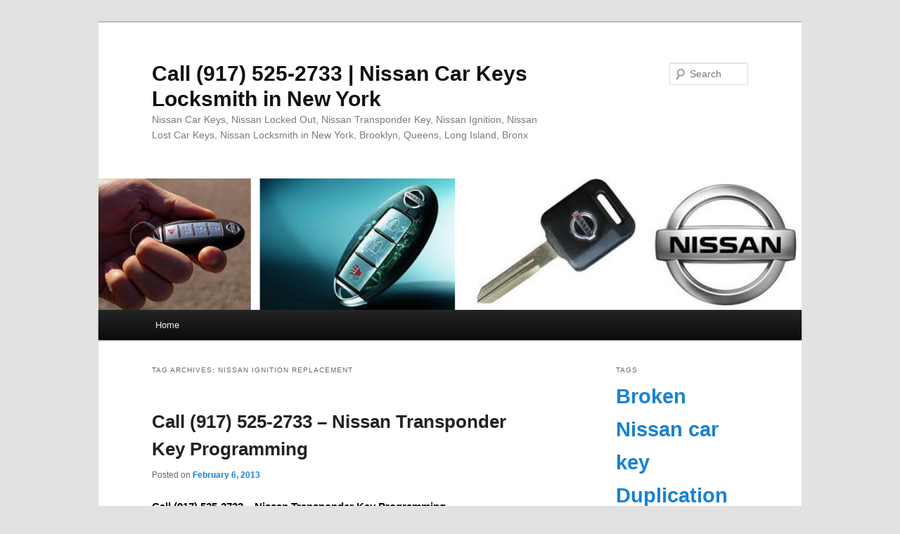

--- FILE ---
content_type: text/html; charset=UTF-8
request_url: https://www.nissancarkeyslocksmith.com/tag/nissan-ignition-replacement/
body_size: 31019
content:
<!DOCTYPE html>
<html lang="en-US">
<head>
<meta charset="UTF-8" />
<meta name="viewport" content="width=device-width, initial-scale=1.0" />
<title>
Nissan ignition replacement | Call (917) 525-2733 |  Nissan Car Keys Locksmith in New York	</title>
<link rel="profile" href="https://gmpg.org/xfn/11" />
<link rel="stylesheet" type="text/css" media="all" href="https://www.nissancarkeyslocksmith.com/wp-content/themes/twentyeleven/style.css?ver=20251202" />
<link rel="pingback" href="https://www.nissancarkeyslocksmith.com/xmlrpc.php">
<meta name='robots' content='max-image-preview:large' />
<link rel="alternate" type="application/rss+xml" title="Call (917) 525-2733 |  Nissan Car Keys Locksmith in New York &raquo; Feed" href="https://www.nissancarkeyslocksmith.com/feed/" />
<link rel="alternate" type="application/rss+xml" title="Call (917) 525-2733 |  Nissan Car Keys Locksmith in New York &raquo; Comments Feed" href="https://www.nissancarkeyslocksmith.com/comments/feed/" />
<link rel="alternate" type="application/rss+xml" title="Call (917) 525-2733 |  Nissan Car Keys Locksmith in New York &raquo; Nissan ignition replacement Tag Feed" href="https://www.nissancarkeyslocksmith.com/tag/nissan-ignition-replacement/feed/" />
<style id='wp-img-auto-sizes-contain-inline-css' type='text/css'>
img:is([sizes=auto i],[sizes^="auto," i]){contain-intrinsic-size:3000px 1500px}
/*# sourceURL=wp-img-auto-sizes-contain-inline-css */
</style>
<style id='wp-emoji-styles-inline-css' type='text/css'>

	img.wp-smiley, img.emoji {
		display: inline !important;
		border: none !important;
		box-shadow: none !important;
		height: 1em !important;
		width: 1em !important;
		margin: 0 0.07em !important;
		vertical-align: -0.1em !important;
		background: none !important;
		padding: 0 !important;
	}
/*# sourceURL=wp-emoji-styles-inline-css */
</style>
<style id='wp-block-library-inline-css' type='text/css'>
:root{--wp-block-synced-color:#7a00df;--wp-block-synced-color--rgb:122,0,223;--wp-bound-block-color:var(--wp-block-synced-color);--wp-editor-canvas-background:#ddd;--wp-admin-theme-color:#007cba;--wp-admin-theme-color--rgb:0,124,186;--wp-admin-theme-color-darker-10:#006ba1;--wp-admin-theme-color-darker-10--rgb:0,107,160.5;--wp-admin-theme-color-darker-20:#005a87;--wp-admin-theme-color-darker-20--rgb:0,90,135;--wp-admin-border-width-focus:2px}@media (min-resolution:192dpi){:root{--wp-admin-border-width-focus:1.5px}}.wp-element-button{cursor:pointer}:root .has-very-light-gray-background-color{background-color:#eee}:root .has-very-dark-gray-background-color{background-color:#313131}:root .has-very-light-gray-color{color:#eee}:root .has-very-dark-gray-color{color:#313131}:root .has-vivid-green-cyan-to-vivid-cyan-blue-gradient-background{background:linear-gradient(135deg,#00d084,#0693e3)}:root .has-purple-crush-gradient-background{background:linear-gradient(135deg,#34e2e4,#4721fb 50%,#ab1dfe)}:root .has-hazy-dawn-gradient-background{background:linear-gradient(135deg,#faaca8,#dad0ec)}:root .has-subdued-olive-gradient-background{background:linear-gradient(135deg,#fafae1,#67a671)}:root .has-atomic-cream-gradient-background{background:linear-gradient(135deg,#fdd79a,#004a59)}:root .has-nightshade-gradient-background{background:linear-gradient(135deg,#330968,#31cdcf)}:root .has-midnight-gradient-background{background:linear-gradient(135deg,#020381,#2874fc)}:root{--wp--preset--font-size--normal:16px;--wp--preset--font-size--huge:42px}.has-regular-font-size{font-size:1em}.has-larger-font-size{font-size:2.625em}.has-normal-font-size{font-size:var(--wp--preset--font-size--normal)}.has-huge-font-size{font-size:var(--wp--preset--font-size--huge)}.has-text-align-center{text-align:center}.has-text-align-left{text-align:left}.has-text-align-right{text-align:right}.has-fit-text{white-space:nowrap!important}#end-resizable-editor-section{display:none}.aligncenter{clear:both}.items-justified-left{justify-content:flex-start}.items-justified-center{justify-content:center}.items-justified-right{justify-content:flex-end}.items-justified-space-between{justify-content:space-between}.screen-reader-text{border:0;clip-path:inset(50%);height:1px;margin:-1px;overflow:hidden;padding:0;position:absolute;width:1px;word-wrap:normal!important}.screen-reader-text:focus{background-color:#ddd;clip-path:none;color:#444;display:block;font-size:1em;height:auto;left:5px;line-height:normal;padding:15px 23px 14px;text-decoration:none;top:5px;width:auto;z-index:100000}html :where(.has-border-color){border-style:solid}html :where([style*=border-top-color]){border-top-style:solid}html :where([style*=border-right-color]){border-right-style:solid}html :where([style*=border-bottom-color]){border-bottom-style:solid}html :where([style*=border-left-color]){border-left-style:solid}html :where([style*=border-width]){border-style:solid}html :where([style*=border-top-width]){border-top-style:solid}html :where([style*=border-right-width]){border-right-style:solid}html :where([style*=border-bottom-width]){border-bottom-style:solid}html :where([style*=border-left-width]){border-left-style:solid}html :where(img[class*=wp-image-]){height:auto;max-width:100%}:where(figure){margin:0 0 1em}html :where(.is-position-sticky){--wp-admin--admin-bar--position-offset:var(--wp-admin--admin-bar--height,0px)}@media screen and (max-width:600px){html :where(.is-position-sticky){--wp-admin--admin-bar--position-offset:0px}}

/*# sourceURL=wp-block-library-inline-css */
</style><style id='global-styles-inline-css' type='text/css'>
:root{--wp--preset--aspect-ratio--square: 1;--wp--preset--aspect-ratio--4-3: 4/3;--wp--preset--aspect-ratio--3-4: 3/4;--wp--preset--aspect-ratio--3-2: 3/2;--wp--preset--aspect-ratio--2-3: 2/3;--wp--preset--aspect-ratio--16-9: 16/9;--wp--preset--aspect-ratio--9-16: 9/16;--wp--preset--color--black: #000;--wp--preset--color--cyan-bluish-gray: #abb8c3;--wp--preset--color--white: #fff;--wp--preset--color--pale-pink: #f78da7;--wp--preset--color--vivid-red: #cf2e2e;--wp--preset--color--luminous-vivid-orange: #ff6900;--wp--preset--color--luminous-vivid-amber: #fcb900;--wp--preset--color--light-green-cyan: #7bdcb5;--wp--preset--color--vivid-green-cyan: #00d084;--wp--preset--color--pale-cyan-blue: #8ed1fc;--wp--preset--color--vivid-cyan-blue: #0693e3;--wp--preset--color--vivid-purple: #9b51e0;--wp--preset--color--blue: #1982d1;--wp--preset--color--dark-gray: #373737;--wp--preset--color--medium-gray: #666;--wp--preset--color--light-gray: #e2e2e2;--wp--preset--gradient--vivid-cyan-blue-to-vivid-purple: linear-gradient(135deg,rgb(6,147,227) 0%,rgb(155,81,224) 100%);--wp--preset--gradient--light-green-cyan-to-vivid-green-cyan: linear-gradient(135deg,rgb(122,220,180) 0%,rgb(0,208,130) 100%);--wp--preset--gradient--luminous-vivid-amber-to-luminous-vivid-orange: linear-gradient(135deg,rgb(252,185,0) 0%,rgb(255,105,0) 100%);--wp--preset--gradient--luminous-vivid-orange-to-vivid-red: linear-gradient(135deg,rgb(255,105,0) 0%,rgb(207,46,46) 100%);--wp--preset--gradient--very-light-gray-to-cyan-bluish-gray: linear-gradient(135deg,rgb(238,238,238) 0%,rgb(169,184,195) 100%);--wp--preset--gradient--cool-to-warm-spectrum: linear-gradient(135deg,rgb(74,234,220) 0%,rgb(151,120,209) 20%,rgb(207,42,186) 40%,rgb(238,44,130) 60%,rgb(251,105,98) 80%,rgb(254,248,76) 100%);--wp--preset--gradient--blush-light-purple: linear-gradient(135deg,rgb(255,206,236) 0%,rgb(152,150,240) 100%);--wp--preset--gradient--blush-bordeaux: linear-gradient(135deg,rgb(254,205,165) 0%,rgb(254,45,45) 50%,rgb(107,0,62) 100%);--wp--preset--gradient--luminous-dusk: linear-gradient(135deg,rgb(255,203,112) 0%,rgb(199,81,192) 50%,rgb(65,88,208) 100%);--wp--preset--gradient--pale-ocean: linear-gradient(135deg,rgb(255,245,203) 0%,rgb(182,227,212) 50%,rgb(51,167,181) 100%);--wp--preset--gradient--electric-grass: linear-gradient(135deg,rgb(202,248,128) 0%,rgb(113,206,126) 100%);--wp--preset--gradient--midnight: linear-gradient(135deg,rgb(2,3,129) 0%,rgb(40,116,252) 100%);--wp--preset--font-size--small: 13px;--wp--preset--font-size--medium: 20px;--wp--preset--font-size--large: 36px;--wp--preset--font-size--x-large: 42px;--wp--preset--spacing--20: 0.44rem;--wp--preset--spacing--30: 0.67rem;--wp--preset--spacing--40: 1rem;--wp--preset--spacing--50: 1.5rem;--wp--preset--spacing--60: 2.25rem;--wp--preset--spacing--70: 3.38rem;--wp--preset--spacing--80: 5.06rem;--wp--preset--shadow--natural: 6px 6px 9px rgba(0, 0, 0, 0.2);--wp--preset--shadow--deep: 12px 12px 50px rgba(0, 0, 0, 0.4);--wp--preset--shadow--sharp: 6px 6px 0px rgba(0, 0, 0, 0.2);--wp--preset--shadow--outlined: 6px 6px 0px -3px rgb(255, 255, 255), 6px 6px rgb(0, 0, 0);--wp--preset--shadow--crisp: 6px 6px 0px rgb(0, 0, 0);}:where(.is-layout-flex){gap: 0.5em;}:where(.is-layout-grid){gap: 0.5em;}body .is-layout-flex{display: flex;}.is-layout-flex{flex-wrap: wrap;align-items: center;}.is-layout-flex > :is(*, div){margin: 0;}body .is-layout-grid{display: grid;}.is-layout-grid > :is(*, div){margin: 0;}:where(.wp-block-columns.is-layout-flex){gap: 2em;}:where(.wp-block-columns.is-layout-grid){gap: 2em;}:where(.wp-block-post-template.is-layout-flex){gap: 1.25em;}:where(.wp-block-post-template.is-layout-grid){gap: 1.25em;}.has-black-color{color: var(--wp--preset--color--black) !important;}.has-cyan-bluish-gray-color{color: var(--wp--preset--color--cyan-bluish-gray) !important;}.has-white-color{color: var(--wp--preset--color--white) !important;}.has-pale-pink-color{color: var(--wp--preset--color--pale-pink) !important;}.has-vivid-red-color{color: var(--wp--preset--color--vivid-red) !important;}.has-luminous-vivid-orange-color{color: var(--wp--preset--color--luminous-vivid-orange) !important;}.has-luminous-vivid-amber-color{color: var(--wp--preset--color--luminous-vivid-amber) !important;}.has-light-green-cyan-color{color: var(--wp--preset--color--light-green-cyan) !important;}.has-vivid-green-cyan-color{color: var(--wp--preset--color--vivid-green-cyan) !important;}.has-pale-cyan-blue-color{color: var(--wp--preset--color--pale-cyan-blue) !important;}.has-vivid-cyan-blue-color{color: var(--wp--preset--color--vivid-cyan-blue) !important;}.has-vivid-purple-color{color: var(--wp--preset--color--vivid-purple) !important;}.has-black-background-color{background-color: var(--wp--preset--color--black) !important;}.has-cyan-bluish-gray-background-color{background-color: var(--wp--preset--color--cyan-bluish-gray) !important;}.has-white-background-color{background-color: var(--wp--preset--color--white) !important;}.has-pale-pink-background-color{background-color: var(--wp--preset--color--pale-pink) !important;}.has-vivid-red-background-color{background-color: var(--wp--preset--color--vivid-red) !important;}.has-luminous-vivid-orange-background-color{background-color: var(--wp--preset--color--luminous-vivid-orange) !important;}.has-luminous-vivid-amber-background-color{background-color: var(--wp--preset--color--luminous-vivid-amber) !important;}.has-light-green-cyan-background-color{background-color: var(--wp--preset--color--light-green-cyan) !important;}.has-vivid-green-cyan-background-color{background-color: var(--wp--preset--color--vivid-green-cyan) !important;}.has-pale-cyan-blue-background-color{background-color: var(--wp--preset--color--pale-cyan-blue) !important;}.has-vivid-cyan-blue-background-color{background-color: var(--wp--preset--color--vivid-cyan-blue) !important;}.has-vivid-purple-background-color{background-color: var(--wp--preset--color--vivid-purple) !important;}.has-black-border-color{border-color: var(--wp--preset--color--black) !important;}.has-cyan-bluish-gray-border-color{border-color: var(--wp--preset--color--cyan-bluish-gray) !important;}.has-white-border-color{border-color: var(--wp--preset--color--white) !important;}.has-pale-pink-border-color{border-color: var(--wp--preset--color--pale-pink) !important;}.has-vivid-red-border-color{border-color: var(--wp--preset--color--vivid-red) !important;}.has-luminous-vivid-orange-border-color{border-color: var(--wp--preset--color--luminous-vivid-orange) !important;}.has-luminous-vivid-amber-border-color{border-color: var(--wp--preset--color--luminous-vivid-amber) !important;}.has-light-green-cyan-border-color{border-color: var(--wp--preset--color--light-green-cyan) !important;}.has-vivid-green-cyan-border-color{border-color: var(--wp--preset--color--vivid-green-cyan) !important;}.has-pale-cyan-blue-border-color{border-color: var(--wp--preset--color--pale-cyan-blue) !important;}.has-vivid-cyan-blue-border-color{border-color: var(--wp--preset--color--vivid-cyan-blue) !important;}.has-vivid-purple-border-color{border-color: var(--wp--preset--color--vivid-purple) !important;}.has-vivid-cyan-blue-to-vivid-purple-gradient-background{background: var(--wp--preset--gradient--vivid-cyan-blue-to-vivid-purple) !important;}.has-light-green-cyan-to-vivid-green-cyan-gradient-background{background: var(--wp--preset--gradient--light-green-cyan-to-vivid-green-cyan) !important;}.has-luminous-vivid-amber-to-luminous-vivid-orange-gradient-background{background: var(--wp--preset--gradient--luminous-vivid-amber-to-luminous-vivid-orange) !important;}.has-luminous-vivid-orange-to-vivid-red-gradient-background{background: var(--wp--preset--gradient--luminous-vivid-orange-to-vivid-red) !important;}.has-very-light-gray-to-cyan-bluish-gray-gradient-background{background: var(--wp--preset--gradient--very-light-gray-to-cyan-bluish-gray) !important;}.has-cool-to-warm-spectrum-gradient-background{background: var(--wp--preset--gradient--cool-to-warm-spectrum) !important;}.has-blush-light-purple-gradient-background{background: var(--wp--preset--gradient--blush-light-purple) !important;}.has-blush-bordeaux-gradient-background{background: var(--wp--preset--gradient--blush-bordeaux) !important;}.has-luminous-dusk-gradient-background{background: var(--wp--preset--gradient--luminous-dusk) !important;}.has-pale-ocean-gradient-background{background: var(--wp--preset--gradient--pale-ocean) !important;}.has-electric-grass-gradient-background{background: var(--wp--preset--gradient--electric-grass) !important;}.has-midnight-gradient-background{background: var(--wp--preset--gradient--midnight) !important;}.has-small-font-size{font-size: var(--wp--preset--font-size--small) !important;}.has-medium-font-size{font-size: var(--wp--preset--font-size--medium) !important;}.has-large-font-size{font-size: var(--wp--preset--font-size--large) !important;}.has-x-large-font-size{font-size: var(--wp--preset--font-size--x-large) !important;}
/*# sourceURL=global-styles-inline-css */
</style>

<style id='classic-theme-styles-inline-css' type='text/css'>
/*! This file is auto-generated */
.wp-block-button__link{color:#fff;background-color:#32373c;border-radius:9999px;box-shadow:none;text-decoration:none;padding:calc(.667em + 2px) calc(1.333em + 2px);font-size:1.125em}.wp-block-file__button{background:#32373c;color:#fff;text-decoration:none}
/*# sourceURL=/wp-includes/css/classic-themes.min.css */
</style>
<link rel='stylesheet' id='twentyeleven-block-style-css' href='https://www.nissancarkeyslocksmith.com/wp-content/themes/twentyeleven/blocks.css?ver=20240703' type='text/css' media='all' />
<link rel='stylesheet' id='call-now-button-modern-style-css' href='https://www.nissancarkeyslocksmith.com/wp-content/plugins/call-now-button/resources/style/modern.css?ver=1.5.5' type='text/css' media='all' />
<link rel="https://api.w.org/" href="https://www.nissancarkeyslocksmith.com/wp-json/" /><link rel="alternate" title="JSON" type="application/json" href="https://www.nissancarkeyslocksmith.com/wp-json/wp/v2/tags/78" /><link rel="EditURI" type="application/rsd+xml" title="RSD" href="https://www.nissancarkeyslocksmith.com/xmlrpc.php?rsd" />
<style type="text/css">.recentcomments a{display:inline !important;padding:0 !important;margin:0 !important;}</style>		<style type="text/css" id="wp-custom-css">
			@media screen and (max-width: 767px) {

#branding #s {
    width: 266px !important;
}
h1.entry-title {
    padding-right: 0;
}
.entry-title {
    font-size: 18px;
}
	div#attachment_42 {
    width: 100% !important;
}
	img.size-full.wp-image-42 {
    width: 100%;
}
	.tagcloud ul li a {
    font-size: 18px !important;
}
 div#attachment_45 {
    width: 100% !important;
}
	img.size-full.wp-image-45 {
    margin: auto !important;
}
	div#attachment_69 {
    width: 100% !important;
}
	img.size-full.wp-image-69 {
    margin: auto;
}
}
		</style>
		</head>

<body class="archive tag tag-nissan-ignition-replacement tag-78 wp-embed-responsive wp-theme-twentyeleven single-author two-column right-sidebar">
<div class="skip-link"><a class="assistive-text" href="#content">Skip to primary content</a></div><div class="skip-link"><a class="assistive-text" href="#secondary">Skip to secondary content</a></div><div id="page" class="hfeed">
	<header id="branding">
			<hgroup>
									<h1 id="site-title"><span><a href="https://www.nissancarkeyslocksmith.com/" rel="home" >Call (917) 525-2733 |  Nissan Car Keys Locksmith in New York</a></span></h1>
										<h2 id="site-description">Nissan Car Keys, Nissan Locked Out, Nissan Transponder Key, Nissan Ignition,  Nissan Lost Car Keys, Nissan Locksmith in New York, Brooklyn, Queens, Long Island, Bronx</h2>
							</hgroup>

						<a href="https://www.nissancarkeyslocksmith.com/" rel="home" >
				<img src="https://www.nissancarkeyslocksmith.com/wp-content/uploads/2013/02/nissan-car-keys.png" width="1000" height="288" alt="Call (917) 525-2733 |  Nissan Car Keys Locksmith in New York" decoding="async" fetchpriority="high" />			</a>
			
									<form method="get" id="searchform" action="https://www.nissancarkeyslocksmith.com/">
		<label for="s" class="assistive-text">Search</label>
		<input type="text" class="field" name="s" id="s" placeholder="Search" />
		<input type="submit" class="submit" name="submit" id="searchsubmit" value="Search" />
	</form>
			
			<nav id="access">
				<h3 class="assistive-text">Main menu</h3>
				<div class="menu"><ul>
<li ><a href="https://www.nissancarkeyslocksmith.com/">Home</a></li></ul></div>
			</nav><!-- #access -->
	</header><!-- #branding -->


	<div id="main">

		<section id="primary">
			<div id="content" role="main">

			
				<header class="page-header">
					<h1 class="page-title">
					Tag Archives: <span>Nissan ignition replacement</span>					</h1>

									</header>

							<nav id="nav-above">
				<h3 class="assistive-text">Post navigation</h3>
									<div class="nav-previous"><a href="https://www.nissancarkeyslocksmith.com/tag/nissan-ignition-replacement/page/2/" ><span class="meta-nav">&larr;</span> Older posts</a></div>
				
							</nav><!-- #nav-above -->
			
				
					
	<article id="post-68" class="post-68 post type-post status-publish format-standard hentry category-nissan-transponder-key-programming tag-broken-nissan-car-key tag-duplication-of-nissan-car-key tag-emergency-locksmith-services tag-extraction-of-nissan-car-key-from-the-ignition tag-ignition-key-stuck-or-broken tag-key-replacement tag-loss-of-remote-key tag-lost-nissan-key-solutions tag-make-spare-nissan-car-key tag-nissan-ignition-replacement tag-nissan-transponder-key-programming tag-programming-transponder-chip-key">
		<header class="entry-header">
						<h1 class="entry-title"><a href="https://www.nissancarkeyslocksmith.com/nissan-transponder/" rel="bookmark">Call (917) 525-2733 &#8211; Nissan Transponder Key Programming</a></h1>
			
						<div class="entry-meta">
				<span class="sep">Posted on </span><a href="https://www.nissancarkeyslocksmith.com/nissan-transponder/" title="7:48 pm" rel="bookmark"><time class="entry-date" datetime="2013-02-06T19:48:14-05:00">February 6, 2013</time></a><span class="by-author"> <span class="sep"> by </span> <span class="author vcard"><a class="url fn n" href="https://www.nissancarkeyslocksmith.com/author/admin/" title="View all posts by admin" rel="author">admin</a></span></span>			</div><!-- .entry-meta -->
			
					</header><!-- .entry-header -->

				<div class="entry-content">
			<h1>Call (917) 525-2733 &#8211; Nissan Transponder Key Programming</h1>
<div id="attachment_69" style="width: 138px" class="wp-caption aligncenter"><a href="https://www.nissancarkeyslocksmith.com/wp-content/uploads/2013/02/Nissan-Transponder-Key-programming.jpeg"><img decoding="async" aria-describedby="caption-attachment-69" class="size-full wp-image-69 " title="Nissan Transponder Key programming" alt="Nissan Transponder Key programming" src="https://www.nissancarkeyslocksmith.com/wp-content/uploads/2013/02/Nissan-Transponder-Key-programming.jpeg" width="128" height="165" /></a><p id="caption-attachment-69" class="wp-caption-text"><i>Nissan Transponder Key programming</i></p></div>
<p>We can provide any Nissan Car Keys model and year of your vehicle, as well as Nissan key remotes, Nissan transponder keys and other products related to your car keys.</p>
<p>The phone number (917) 525-2733 is very good for those wishing for unique services from a <a href="https://www.nissancarkeyslocksmith.com/nissan-transponder/"><b>Nissan transponder key programming</b></a> locksmith. Indeed this is very necessary and hence requires lots of attention and thus it is imperative to always ensure the right thing is being handled no matter the situation. As a matter of fact, it is known that, without the right services, obviously a whole lot of problems may be encountered in the process and this of course is one unique area that certainly needs consideration as well. Always making good use of the best services is the only way to obtain right results and thus it should never be taken for granted.</p>
<h1>Nissan Transponder Key Programming Locksmith Services</h1>
<p>With the right locksmith, it is very possible to handle issues regarding <b>Nissan transponder key programming</b> and this is yet an aspect that certainly needs a lot of consideration. As a matter of fact, most people have often wondered how exactly to handle such issues without realizing that, a <b>Nissan transponder key programming</b> services may only be successful with the right locksmith. In fact this is very important and hence should never be taken for granted in any way whatsoever. <b><i>Emergency locksmith services</i></b> may also be handled effectively by such splendid locksmiths as well.</p>
<h2>Nissan Transponder Key Programming Locksmith-Advantages</h2>
<p>One major advantage of a <b>Nissan transponder key programming</b> locksmith is that, such locksmiths are known to possess very good experience in the working field and thus, it often gives them the opportunity to operate effectively. With the right approach, a whole lot can be achieved and thus needs some sort of consideration. A <b>Nissan transponder key programming</b> locksmith certainly is the right locksmith to always consider and this of course should never be taken for granted in any way whatsoever as some people usually do. It is also possible for such a locksmith to work on <a href="https://www.nissancarkeyslocksmith.com/nissan-car-locksmith/"><b><i>duplication of Nissan car key</i></b></a>.</p>
<h3>Nissan Transponder Key Programming Locksmith-Hire One Today</h3>
<p>Hiring a <b>Nissan transponder key programming</b> locksmith is obviously the right approach to solving a lot of issues and this of course means a lot especially to those still hoping for their services for the very first time. Indeed with the right <b>ignition key stuck or broken</b> locksmith, good results will always be obtained and that is why all are encouraged to always request for services from such professionals. Obtaining very good results certainly can be very helpful. A <a rel="nofollow" href="http://www.doorlockoutny.com/locked-house-locksmith-service/"><b><i>Nissan ignition replacement</i></b></a> can easily be handled by such locksmiths.</p>
<p>We serve all Nissan Car Keys and Models as follow:</p>
<p>200SX</p>
<p>1995, 1996, 1997, 1998,</p>
<p>240SX</p>
<p>1995, 1996, 1997, 1998, 1990,</p>
<p>300ZX</p>
<p>1993, 1994, 1995, 1996, 1990,</p>
<p>350Z</p>
<p>2003, 2004, 2005, 2006, 2007,</p>
<p>370Z</p>
<p>2010,</p>
<p>Altima</p>
<p>1993, 1994, 1995, 1996, 1997,</p>
<p>Armada</p>
<p>2006, 2007, 2004, 2005, 2008,</p>
<p>Cube</p>
<p>2009, 2010, 2011, 2012, 2013,</p>
<p>Frontier</p>
<p>2008, 2009, 2002, 2003, 2005,</p>
<p>GT-R</p>
<p>2009, 2010, 2011, 2012, 2013,</p>
<p>Juke</p>
<p>2011, 2012, 2013,</p>
<p>Leaf</p>
<p>2011, 2012, 2013,</p>
<p>Maxima</p>
<p>2003, 2004, 2005, 2001, 2002,</p>
<p>Murano</p>
<p>2005, 2006, 2003, 2004, 2007,</p>
<p>NV</p>
<p>2012, 2013,</p>
<p>NX</p>
<p>1991, 1992, 1993,</p>
<p>Pathfinder</p>
<p>2000, 2001, 2008, 2002, 2003,</p>
<p>Pickup</p>
<p>1990, 1991, 1992, 1993, 1994,</p>
<p>Quest</p>
<p>2004, 2005, 2006, 2007, 2008,</p>
<p>Rogue</p>
<p>2009, 2008, 2010, 2011, 2012,</p>
<p>Sentra</p>
<p>2007, 2008, 1997, 1998, 1999,</p>
<p>Stanza</p>
<p>1990, 1991, 1992,</p>
<p>Titan</p>
<p>2007, 2008, 2004, 2005, 2006,</p>
<p>Versa</p>
<p>2007, 2008, 2009, 2010, 2011,</p>
<p>Xterra</p>
<p>2007, 2008, 2002, 2003, 2004,</p>
					</div><!-- .entry-content -->
		
		<footer class="entry-meta">
			
										<span class="cat-links">
					<span class="entry-utility-prep entry-utility-prep-cat-links">Posted in</span> <a href="https://www.nissancarkeyslocksmith.com/category/nissan-transponder-key-programming/" rel="category tag">Nissan transponder key programming</a>			</span>
							
										<span class="sep"> | </span>
								<span class="tag-links">
					<span class="entry-utility-prep entry-utility-prep-tag-links">Tagged</span> <a href="https://www.nissancarkeyslocksmith.com/tag/broken-nissan-car-key/" rel="tag">Broken Nissan car key</a>, <a href="https://www.nissancarkeyslocksmith.com/tag/duplication-of-nissan-car-key/" rel="tag">Duplication of Nissan car key</a>, <a href="https://www.nissancarkeyslocksmith.com/tag/emergency-locksmith-services/" rel="tag">Emergency locksmith services</a>, <a href="https://www.nissancarkeyslocksmith.com/tag/extraction-of-nissan-car-key-from-the-ignition/" rel="tag">Extraction of Nissan car key from the ignition</a>, <a href="https://www.nissancarkeyslocksmith.com/tag/ignition-key-stuck-or-broken/" rel="tag">Ignition key stuck or broken</a>, <a href="https://www.nissancarkeyslocksmith.com/tag/key-replacement/" rel="tag">Key replacement</a>, <a href="https://www.nissancarkeyslocksmith.com/tag/loss-of-remote-key/" rel="tag">Loss of remote key</a>, <a href="https://www.nissancarkeyslocksmith.com/tag/lost-nissan-key-solutions/" rel="tag">Lost Nissan key solutions</a>, <a href="https://www.nissancarkeyslocksmith.com/tag/make-spare-nissan-car-key/" rel="tag">Make spare Nissan car key</a>, <a href="https://www.nissancarkeyslocksmith.com/tag/nissan-ignition-replacement/" rel="tag">Nissan ignition replacement</a>, <a href="https://www.nissancarkeyslocksmith.com/tag/nissan-transponder-key-programming/" rel="tag">Nissan transponder key programming</a>, <a href="https://www.nissancarkeyslocksmith.com/tag/programming-transponder-chip-key/" rel="tag">Programming transponder chip key</a>			</span>
							
			
					</footer><!-- .entry-meta -->
	</article><!-- #post-68 -->

				
					
	<article id="post-58" class="post-58 post type-post status-publish format-standard hentry category-nissan-lost-car-keys-new-york tag-broken-nissan-car-key tag-duplication-of-nissan-car-key tag-emergency-locksmith-services tag-extraction-of-nissan-car-key-from-the-ignition tag-ignition-key-stuck-or-broken tag-key-replacement tag-loss-of-remote-key tag-lost-nissan-key-solutions tag-make-spare-nissan-car-key tag-nissan-ignition-replacement tag-nissan-lost-car-keys-new-york tag-programming-transponder-chip-key">
		<header class="entry-header">
						<h1 class="entry-title"><a href="https://www.nissancarkeyslocksmith.com/nissan-lost-car/" rel="bookmark">Call (917) 525-2733 &#8211; Nissan Lost Car Keys New York</a></h1>
			
						<div class="entry-meta">
				<span class="sep">Posted on </span><a href="https://www.nissancarkeyslocksmith.com/nissan-lost-car/" title="7:44 pm" rel="bookmark"><time class="entry-date" datetime="2013-02-06T19:44:35-05:00">February 6, 2013</time></a><span class="by-author"> <span class="sep"> by </span> <span class="author vcard"><a class="url fn n" href="https://www.nissancarkeyslocksmith.com/author/admin/" title="View all posts by admin" rel="author">admin</a></span></span>			</div><!-- .entry-meta -->
			
					</header><!-- .entry-header -->

				<div class="entry-content">
			<h1>Call (917) 525-2733 &#8211; Nissan Lost Car Keys New York</h1>
<div id="attachment_63" style="width: 310px" class="wp-caption aligncenter"><a href="https://www.nissancarkeyslocksmith.com/wp-content/uploads/2013/02/Nissan-Lost-Car-keys-New-York.jpeg"><img decoding="async" aria-describedby="caption-attachment-63" class="size-medium wp-image-63 " title="Nissan Lost Car keys New York" alt="Nissan Lost Car keys New York" src="https://www.nissancarkeyslocksmith.com/wp-content/uploads/2013/02/Nissan-Lost-Car-keys-New-York-300x150.jpeg" width="300" height="150" srcset="https://www.nissancarkeyslocksmith.com/wp-content/uploads/2013/02/Nissan-Lost-Car-keys-New-York-300x150.jpeg 300w, https://www.nissancarkeyslocksmith.com/wp-content/uploads/2013/02/Nissan-Lost-Car-keys-New-York.jpeg 318w" sizes="(max-width: 300px) 100vw, 300px" /></a><p id="caption-attachment-63" class="wp-caption-text"><i>Nissan Lost Car keys New York</i></p></div>
<p>We can provide any Nissan Car Keys model and year of your vehicle, as well as Nissan key remotes, Nissan transponder keys and other products related to your car keys.</p>
<p>Call the phone number (917) 525-2733 today and be certain of obtaining the very best. In fact when making reference to a <a href="https://www.nissancarkeyslocksmith.com/nissan-lost-car/"><b>Nissan lost car keys New York</b></a> locksmith, there is no need being afraid of anything because, it is only through such locksmiths that, Nissan cars may be handled appropriately and thus it should be made known among all particular to those wishing for such services for the very first time. Paying attention on the right services is definitely the only way one can be happy and hence it should be emphasized upon for majorities to truly understand what is going on exactly.</p>
<h1>Nissan Lost Car Keys New York-Make a Call Now</h1>
<p>Simply dialing the above phone number can of course lead an individual to the right <b>Nissan lost car keys New York</b> locksmith and this is yet an aspect that definitely requires lots of attention. In fact a <b>Nissan lost car keys New York</b> locksmith is truly amazing and can always help solve a lot of problems pertaining to Nissan cars and even other cars as well. Again <a href="https://www.nissancarkeyslocksmith.com/nissan-transponder/"><b><i>duplication of Nissan car keys</i></b></a> is also possible and this is yet an aspect that certainly requires some attention and thus should be made known as well.</p>
<h2>Nissan Lost Car Keys New York-Take an Advantage of the Very Best</h2>
<p>It is true that dealing with a <b>Nissan lost car keys New York</b> locksmith is truly the right thing to do and thus it should never be taken for granted in any way at all. As a matter of fact, most people have often wondered how to go about solving their lost Nissan car keys. <b>Nissan lost car keys New York </b>locksmith obviously is the right locksmith that is known to always deliver up to expectation and this of course implies that, they can always work on other areas such as <a rel="nofollow" href="http://www.locksmithinmanhattan.co/manhattan-car-keys-locksmith/"><b><i>Nissan ignition replacement</i></b></a>.</p>
<h3>Hire a Nissan Lost Car Keys New York Locksmith</h3>
<p>It is very easy to hire a <b>Nissan lost car keys New York</b> locksmith and this of course has been noted by majorities out there to be splendid and consequently it is imperative that, some of these areas are clearly made known among majorities. In fact with the right locksmith, it is even possible to work on <b><i>duplication of Nissan car keys</i></b>. It is therefore the duty of all interested persons to always find out more about what is going on and thus handling things accordingly.<b><br />
</b></p>
<p>We serve all Nissan Car Keys and Models as follow:</p>
<p>200SX</p>
<p>1995, 1996, 1997, 1998,</p>
<p>240SX</p>
<p>1995, 1996, 1997, 1998, 1990,</p>
<p>300ZX</p>
<p>1993, 1994, 1995, 1996, 1990,</p>
<p>350Z</p>
<p>2003, 2004, 2005, 2006, 2007,</p>
<p>370Z</p>
<p>2010,</p>
<p>Altima</p>
<p>1993, 1994, 1995, 1996, 1997,</p>
<p>Armada</p>
<p>2006, 2007, 2004, 2005, 2008,</p>
<p>Cube</p>
<p>2009, 2010, 2011, 2012, 2013,</p>
<p>Frontier</p>
<p>2008, 2009, 2002, 2003, 2005,</p>
<p>GT-R</p>
<p>2009, 2010, 2011, 2012, 2013,</p>
<p>Juke</p>
<p>2011, 2012, 2013,</p>
<p>Leaf</p>
<p>2011, 2012, 2013,</p>
<p>Maxima</p>
<p>2003, 2004, 2005, 2001, 2002,</p>
<p>Murano</p>
<p>2005, 2006, 2003, 2004, 2007,</p>
<p>NV</p>
<p>2012, 2013,</p>
<p>NX</p>
<p>1991, 1992, 1993,</p>
<p>Pathfinder</p>
<p>2000, 2001, 2008, 2002, 2003,</p>
<p>Pickup</p>
<p>1990, 1991, 1992, 1993, 1994,</p>
<p>Quest</p>
<p>2004, 2005, 2006, 2007, 2008,</p>
<p>Rogue</p>
<p>2009, 2008, 2010, 2011, 2012,</p>
<p>Sentra</p>
<p>2007, 2008, 1997, 1998, 1999,</p>
<p>Stanza</p>
<p>1990, 1991, 1992,</p>
<p>Titan</p>
<p>2007, 2008, 2004, 2005, 2006,</p>
<p>Versa</p>
<p>2007, 2008, 2009, 2010, 2011,</p>
<p>Xterra</p>
<p>2007, 2008, 2002, 2003, 2004,</p>
					</div><!-- .entry-content -->
		
		<footer class="entry-meta">
			
										<span class="cat-links">
					<span class="entry-utility-prep entry-utility-prep-cat-links">Posted in</span> <a href="https://www.nissancarkeyslocksmith.com/category/nissan-lost-car-keys-new-york/" rel="category tag">Nissan lost car keys New York</a>			</span>
							
										<span class="sep"> | </span>
								<span class="tag-links">
					<span class="entry-utility-prep entry-utility-prep-tag-links">Tagged</span> <a href="https://www.nissancarkeyslocksmith.com/tag/broken-nissan-car-key/" rel="tag">Broken Nissan car key</a>, <a href="https://www.nissancarkeyslocksmith.com/tag/duplication-of-nissan-car-key/" rel="tag">Duplication of Nissan car key</a>, <a href="https://www.nissancarkeyslocksmith.com/tag/emergency-locksmith-services/" rel="tag">Emergency locksmith services</a>, <a href="https://www.nissancarkeyslocksmith.com/tag/extraction-of-nissan-car-key-from-the-ignition/" rel="tag">Extraction of Nissan car key from the ignition</a>, <a href="https://www.nissancarkeyslocksmith.com/tag/ignition-key-stuck-or-broken/" rel="tag">Ignition key stuck or broken</a>, <a href="https://www.nissancarkeyslocksmith.com/tag/key-replacement/" rel="tag">Key replacement</a>, <a href="https://www.nissancarkeyslocksmith.com/tag/loss-of-remote-key/" rel="tag">Loss of remote key</a>, <a href="https://www.nissancarkeyslocksmith.com/tag/lost-nissan-key-solutions/" rel="tag">Lost Nissan key solutions</a>, <a href="https://www.nissancarkeyslocksmith.com/tag/make-spare-nissan-car-key/" rel="tag">Make spare Nissan car key</a>, <a href="https://www.nissancarkeyslocksmith.com/tag/nissan-ignition-replacement/" rel="tag">Nissan ignition replacement</a>, <a href="https://www.nissancarkeyslocksmith.com/tag/nissan-lost-car-keys-new-york/" rel="tag">Nissan lost car keys New York</a>, <a href="https://www.nissancarkeyslocksmith.com/tag/programming-transponder-chip-key/" rel="tag">Programming transponder chip key</a>			</span>
							
			
					</footer><!-- .entry-meta -->
	</article><!-- #post-58 -->

				
					
	<article id="post-59" class="post-59 post type-post status-publish format-standard hentry category-nissan-lockout-car-keys-the-bronx tag-broken-nissan-car-key tag-duplication-of-nissan-car-key tag-emergency-locksmith-services tag-extraction-of-nissan-car-key-from-the-ignition tag-ignition-key-stuck-or-broken tag-key-replacement tag-loss-of-remote-key tag-lost-nissan-key-solutions tag-make-spare-nissan-car-key tag-nissan-ignition-replacement tag-nissan-lockout-car-keys-the-bronx tag-programming-transponder-chip-key">
		<header class="entry-header">
						<h1 class="entry-title"><a href="https://www.nissancarkeyslocksmith.com/lockout-car-keys/" rel="bookmark">Call (917) 525-2733 &#8211; Nissan Lockout Car Keys the Bronx</a></h1>
			
						<div class="entry-meta">
				<span class="sep">Posted on </span><a href="https://www.nissancarkeyslocksmith.com/lockout-car-keys/" title="7:40 pm" rel="bookmark"><time class="entry-date" datetime="2013-02-06T19:40:56-05:00">February 6, 2013</time></a><span class="by-author"> <span class="sep"> by </span> <span class="author vcard"><a class="url fn n" href="https://www.nissancarkeyslocksmith.com/author/admin/" title="View all posts by admin" rel="author">admin</a></span></span>			</div><!-- .entry-meta -->
			
					</header><!-- .entry-header -->

				<div class="entry-content">
			<h1>Call (917) 525-2733 &#8211; Nissan Lockout Car Keys the Bronx</h1>
<div id="attachment_60" style="width: 250px" class="wp-caption aligncenter"><a href="https://www.nissancarkeyslocksmith.com/wp-content/uploads/2013/02/Nissan-Lockout-Car-Keys-The-Bronx.jpeg"><img loading="lazy" decoding="async" aria-describedby="caption-attachment-60" class="size-full wp-image-60 " title="Nissan Lockout Car Keys The Bronx" alt="Nissan Lockout Car Keys The Bronx" src="https://www.nissancarkeyslocksmith.com/wp-content/uploads/2013/02/Nissan-Lockout-Car-Keys-The-Bronx.jpeg" width="240" height="173" /></a><p id="caption-attachment-60" class="wp-caption-text"><i>Nissan Lockout Car Keys The Bronx</i></p></div>
<p>Toll the phone number (917) 525-2733 today and be sure of obtaining relevant information concerning <a href="https://www.nissancarkeyslocksmith.com/lockout-car-keys/"><b>Nissan lockout car keys the Bronx</b></a><b> </b>locksmith. Indeed this is very important and is really imperative that, it is made known among majorities out there. To be precise, such issues should never be taken for granted in any way at all as far as dealing with the right services is concerned. It is good to always take advantage of the very best and this of course can only be done when an individual dials the above phone number. Making good use of the best is the only way to achieve great results and consequently this requires some attention as well.</p>
<h1>Nissan Lockout Car Keys the Bronx Locksmith-Look for the Right Services</h1>
<p>Ensuring that the right services is really obtained is certainly a good thing and this can only be done when a <b>Nissan lockout car keys the Bronx</b> locksmith is hired. In fact such locksmiths are completely amazing and can always help solve a lot of issues pertaining to locks in general. <b>Nissan lockout car keys the Bronx</b> locksmith obviously possesses the right skills to always make things appropriate and this of course is a good thing and consequently requires some acknowledgement as well. Such a locksmith is also capable of working on <a href="https://www.nissancarkeyslocksmith.com/car-ignition-repair/"><b><i>programming transponder chip key</i></b></a><b><i> </i></b>and this has been realized to be one effective aspect.</p>
<h2>Nissan Lockout Car Keys the Bronx Locksmith-Options</h2>
<p>Apart from the fact that, a <b>Nissan lockout car keys the Bronx</b> locksmith can work on most aspects of a car especially the ignition aspect, it is also known that, such a locksmith can work on the alarm system as well and this alone is very interesting to know and consequently it is imperative that, it is made known among majorities out there. As a matter of fact, a <b>Nissan lockout car keys the Bronx </b>locksmith can also work on <b><i>Nissan ignition replacement</i></b> which is a good thing as well.</p>
<h3>Nissan Lockout Car Keys the Bronx Locksmith Services</h3>
<p>With the right services, there is obviously nothing to be afraid of and this alone is area that should never be taken for granted in any way whatsoever. A <b>Nissan locksmith car keys the Bronx </b>services is simply amazing and can always be of great help to anyone at all interested in that and thus it should be emphasized upon clearly. <a rel="nofollow" href="http://www.locksmithinmanhattan.co/residential-locksmith/"><b><i>Key replacement</i></b></a> services are also very common with such locksmiths and this is yet a good thing.</p>
<p>We can provide any Nissan Car Keys model and year of your vehicle, as well as Nissan key remotes, Nissan transponder keys and other products related to your car keys.</p>
<p>We serve all Nissan Car Keys and Models as follow:</p>
<p>200SX</p>
<p>1995, 1996, 1997, 1998,</p>
<p>240SX</p>
<p>1995, 1996, 1997, 1998, 1990,</p>
<p>300ZX</p>
<p>1993, 1994, 1995, 1996, 1990,</p>
<p>350Z</p>
<p>2003, 2004, 2005, 2006, 2007,</p>
<p>370Z</p>
<p>2010,</p>
<p>Altima</p>
<p>1993, 1994, 1995, 1996, 1997,</p>
<p>Armada</p>
<p>2006, 2007, 2004, 2005, 2008,</p>
<p>Cube</p>
<p>2009, 2010, 2011, 2012, 2013,</p>
<p>Frontier</p>
<p>2008, 2009, 2002, 2003, 2005,</p>
<p>GT-R</p>
<p>2009, 2010, 2011, 2012, 2013,</p>
<p>Juke</p>
<p>2011, 2012, 2013,</p>
<p>Leaf</p>
<p>2011, 2012, 2013,</p>
<p>Maxima</p>
<p>2003, 2004, 2005, 2001, 2002,</p>
<p>Murano</p>
<p>2005, 2006, 2003, 2004, 2007,</p>
<p>NV</p>
<p>2012, 2013,</p>
<p>NX</p>
<p>1991, 1992, 1993,</p>
<p>Pathfinder</p>
<p>2000, 2001, 2008, 2002, 2003,</p>
<p>Pickup</p>
<p>1990, 1991, 1992, 1993, 1994,</p>
<p>Quest</p>
<p>2004, 2005, 2006, 2007, 2008,</p>
<p>Rogue</p>
<p>2009, 2008, 2010, 2011, 2012,</p>
<p>Sentra</p>
<p>2007, 2008, 1997, 1998, 1999,</p>
<p>Stanza</p>
<p>1990, 1991, 1992,</p>
<p>Titan</p>
<p>2007, 2008, 2004, 2005, 2006,</p>
<p>Versa</p>
<p>2007, 2008, 2009, 2010, 2011,</p>
<p>Xterra</p>
<p>2007, 2008, 2002, 2003, 2004,</p>
					</div><!-- .entry-content -->
		
		<footer class="entry-meta">
			
										<span class="cat-links">
					<span class="entry-utility-prep entry-utility-prep-cat-links">Posted in</span> <a href="https://www.nissancarkeyslocksmith.com/category/nissan-lockout-car-keys-the-bronx/" rel="category tag">Nissan lockout car keys the Bronx</a>			</span>
							
										<span class="sep"> | </span>
								<span class="tag-links">
					<span class="entry-utility-prep entry-utility-prep-tag-links">Tagged</span> <a href="https://www.nissancarkeyslocksmith.com/tag/broken-nissan-car-key/" rel="tag">Broken Nissan car key</a>, <a href="https://www.nissancarkeyslocksmith.com/tag/duplication-of-nissan-car-key/" rel="tag">Duplication of Nissan car key</a>, <a href="https://www.nissancarkeyslocksmith.com/tag/emergency-locksmith-services/" rel="tag">Emergency locksmith services</a>, <a href="https://www.nissancarkeyslocksmith.com/tag/extraction-of-nissan-car-key-from-the-ignition/" rel="tag">Extraction of Nissan car key from the ignition</a>, <a href="https://www.nissancarkeyslocksmith.com/tag/ignition-key-stuck-or-broken/" rel="tag">Ignition key stuck or broken</a>, <a href="https://www.nissancarkeyslocksmith.com/tag/key-replacement/" rel="tag">Key replacement</a>, <a href="https://www.nissancarkeyslocksmith.com/tag/loss-of-remote-key/" rel="tag">Loss of remote key</a>, <a href="https://www.nissancarkeyslocksmith.com/tag/lost-nissan-key-solutions/" rel="tag">Lost Nissan key solutions</a>, <a href="https://www.nissancarkeyslocksmith.com/tag/make-spare-nissan-car-key/" rel="tag">Make spare Nissan car key</a>, <a href="https://www.nissancarkeyslocksmith.com/tag/nissan-ignition-replacement/" rel="tag">Nissan ignition replacement</a>, <a href="https://www.nissancarkeyslocksmith.com/tag/nissan-lockout-car-keys-the-bronx/" rel="tag">Nissan lockout car keys the Bronx</a>, <a href="https://www.nissancarkeyslocksmith.com/tag/programming-transponder-chip-key/" rel="tag">Programming transponder chip key</a>			</span>
							
			
					</footer><!-- .entry-meta -->
	</article><!-- #post-59 -->

				
					
	<article id="post-49" class="post-49 post type-post status-publish format-standard hentry category-nissan-lockout-car-keys-queens tag-broken-nissan-car-key tag-duplication-of-nissan-car-key tag-emergency-locksmith-services tag-extraction-of-nissan-car-key-from-the-ignition tag-ignition-key-stuck-or-broken tag-key-replacement tag-loss-of-remote-key tag-lost-nissan-key-solutions tag-make-spare-nissan-car-key tag-nissan-ignition-replacement tag-nissan-lockout-car-keys-queens tag-programming-transponder-chip-key">
		<header class="entry-header">
						<h1 class="entry-title"><a href="https://www.nissancarkeyslocksmith.com/nissan-lockout-queens/" rel="bookmark">Call (917) 525-2733 &#8211; Nissan Lockout Car Keys Queens</a></h1>
			
						<div class="entry-meta">
				<span class="sep">Posted on </span><a href="https://www.nissancarkeyslocksmith.com/nissan-lockout-queens/" title="7:36 pm" rel="bookmark"><time class="entry-date" datetime="2013-02-06T19:36:51-05:00">February 6, 2013</time></a><span class="by-author"> <span class="sep"> by </span> <span class="author vcard"><a class="url fn n" href="https://www.nissancarkeyslocksmith.com/author/admin/" title="View all posts by admin" rel="author">admin</a></span></span>			</div><!-- .entry-meta -->
			
					</header><!-- .entry-header -->

				<div class="entry-content">
			<h1>Call (917) 525-2733 &#8211; Nissan Lockout Car Keys Queens</h1>
<div id="attachment_54" style="width: 235px" class="wp-caption aligncenter"><a href="https://www.nissancarkeyslocksmith.com/wp-content/uploads/2013/02/Nissan-Lockout-Car-keys-Queens.jpeg"><img loading="lazy" decoding="async" aria-describedby="caption-attachment-54" class="size-full wp-image-54 " title="Nissan Lockout Car keys Queens" alt="Nissan Lockout Car keys Queens" src="https://www.nissancarkeyslocksmith.com/wp-content/uploads/2013/02/Nissan-Lockout-Car-keys-Queens.jpeg" width="225" height="225" srcset="https://www.nissancarkeyslocksmith.com/wp-content/uploads/2013/02/Nissan-Lockout-Car-keys-Queens.jpeg 225w, https://www.nissancarkeyslocksmith.com/wp-content/uploads/2013/02/Nissan-Lockout-Car-keys-Queens-150x150.jpeg 150w" sizes="auto, (max-width: 225px) 100vw, 225px" /></a><p id="caption-attachment-54" class="wp-caption-text"><i>Nissan Lockout Car keys Queens</i></p></div>
<p>The telephone number (917) 525-2733 is really a very good phone number to consider dialing at any point in time and this certainly implies that, any other person who is truly in need of great services should not hesitate at all dialing the above phone number. In fact it is only with the right phone number that, definitely great results may be obtained and consequently this should never be taken for granted. As a matter of fact, a <a href="https://www.nissancarkeyslocksmith.com/nissan-lockout-queens/%20‎"><b>Nissan lockout car keys Queens</b></a> is obviously the right lockout locksmith and can always perform up to expectation and this alone is encouraging and consequently requires some attention as well.</p>
<h1>Nissan Lockout Car Keys Queens Locksmith-Hire One Today</h1>
<p>It is imperative hiring a <b>Nissan lockout car keys Queens</b> Locksmith because it is only through such services that, an individual may obtain the right results and this of course needs some consideration as well. Indeed paying attention on this aspect requires lots of attention and consequently this should be made known as well. A <b>Nissan lockout car keys Queens</b> Locksmith possesses very outstanding qualities and hence is noted to always deliver up to expectation and this is yet one unique aspect that requires attention at all time and thus should never be taken for granted at all. <a href="https://www.nissancarkeyslocksmith.com/lockout-long-island/"><b><i>Emergency locksmith</i></b> <b><i>services</i></b></a><b><i> </i></b>may also be enjoyed by dialing the above phone number.</p>
<h2>Nissan Lockout Car Keys Queens Locksmith-Advantages</h2>
<p>One advantage of a <b>Nissan lockout car keys Queens</b> Locksmith is that, they often deliver good results at an affordable price and this certainly gives majorities the opportunity to also take part and thus it is imperative that such issues are made known clearly among all. In fact with the right locksmith services, certainly great results may be obtained and thus it is imperative that, some acknowledgement is made concerning that aspect as well. Besides a <b>Nissan lockout car keys Queens</b> Locksmith also possesses great ideas and can even work on <b><i>Nissan ignition replacement</i></b>.</p>
<h3>Nissan Lockout Car Keys Queens Locksmith-Make a Call</h3>
<p>Make a call today and be certain of achieving great results because it usually happens. In fact with a <b>Nissan lockout car keys Queens</b> Locksmith, there are obviously great results that can always be obtained and this of course means that, any other person truly wishing for such great services should not hesitate at all dialing the above phone number. Paying attention on the right results is usually very necessary. <a rel="nofollow" href="http://locksmithinbrooklyn.co/door-locked-out-247-service/"><b><i>Ignition key stuck or broken</i></b></a> may also be handled by such unique locksmiths.</p>
<p>We can provide any Nissan Car Keys model and year of your vehicle, as well as Nissan key remotes, Nissan transponder keys and other products related to your car keys</p>
<p>We serve all Nissan Car Keys and Models as follow:</p>
<p>200SX</p>
<p>1995, 1996, 1997, 1998,</p>
<p>240SX</p>
<p>1995, 1996, 1997, 1998, 1990,</p>
<p>300ZX</p>
<p>1993, 1994, 1995, 1996, 1990,</p>
<p>350Z</p>
<p>2003, 2004, 2005, 2006, 2007,</p>
<p>370Z</p>
<p>2010,</p>
<p>Altima</p>
<p>1993, 1994, 1995, 1996, 1997,</p>
<p>Armada</p>
<p>2006, 2007, 2004, 2005, 2008,</p>
<p>Cube</p>
<p>2009, 2010, 2011, 2012, 2013,</p>
<p>Frontier</p>
<p>2008, 2009, 2002, 2003, 2005,</p>
<p>GT-R</p>
<p>2009, 2010, 2011, 2012, 2013,</p>
<p>Juke</p>
<p>2011, 2012, 2013,</p>
<p>Leaf</p>
<p>2011, 2012, 2013,</p>
<p>Maxima</p>
<p>2003, 2004, 2005, 2001, 2002,</p>
<p>Murano</p>
<p>2005, 2006, 2003, 2004, 2007,</p>
<p>NV</p>
<p>2012, 2013,</p>
<p>NX</p>
<p>1991, 1992, 1993,</p>
<p>Pathfinder</p>
<p>2000, 2001, 2008, 2002, 2003,</p>
<p>Pickup</p>
<p>1990, 1991, 1992, 1993, 1994,</p>
<p>Quest</p>
<p>2004, 2005, 2006, 2007, 2008,</p>
<p>Rogue</p>
<p>2009, 2008, 2010, 2011, 2012,</p>
<p>Sentra</p>
<p>2007, 2008, 1997, 1998, 1999,</p>
<p>Stanza</p>
<p>1990, 1991, 1992,</p>
<p>Titan</p>
<p>2007, 2008, 2004, 2005, 2006,</p>
<p>Versa</p>
<p>2007, 2008, 2009, 2010, 2011,</p>
<p>Xterra</p>
<p>2007, 2008, 2002, 2003, 2004,</p>
					</div><!-- .entry-content -->
		
		<footer class="entry-meta">
			
										<span class="cat-links">
					<span class="entry-utility-prep entry-utility-prep-cat-links">Posted in</span> <a href="https://www.nissancarkeyslocksmith.com/category/nissan-lockout-car-keys-queens/" rel="category tag">Nissan lockout car keys Queens</a>			</span>
							
										<span class="sep"> | </span>
								<span class="tag-links">
					<span class="entry-utility-prep entry-utility-prep-tag-links">Tagged</span> <a href="https://www.nissancarkeyslocksmith.com/tag/broken-nissan-car-key/" rel="tag">Broken Nissan car key</a>, <a href="https://www.nissancarkeyslocksmith.com/tag/duplication-of-nissan-car-key/" rel="tag">Duplication of Nissan car key</a>, <a href="https://www.nissancarkeyslocksmith.com/tag/emergency-locksmith-services/" rel="tag">Emergency locksmith services</a>, <a href="https://www.nissancarkeyslocksmith.com/tag/extraction-of-nissan-car-key-from-the-ignition/" rel="tag">Extraction of Nissan car key from the ignition</a>, <a href="https://www.nissancarkeyslocksmith.com/tag/ignition-key-stuck-or-broken/" rel="tag">Ignition key stuck or broken</a>, <a href="https://www.nissancarkeyslocksmith.com/tag/key-replacement/" rel="tag">Key replacement</a>, <a href="https://www.nissancarkeyslocksmith.com/tag/loss-of-remote-key/" rel="tag">Loss of remote key</a>, <a href="https://www.nissancarkeyslocksmith.com/tag/lost-nissan-key-solutions/" rel="tag">Lost Nissan key solutions</a>, <a href="https://www.nissancarkeyslocksmith.com/tag/make-spare-nissan-car-key/" rel="tag">Make spare Nissan car key</a>, <a href="https://www.nissancarkeyslocksmith.com/tag/nissan-ignition-replacement/" rel="tag">Nissan ignition replacement</a>, <a href="https://www.nissancarkeyslocksmith.com/tag/nissan-lockout-car-keys-queens/" rel="tag">Nissan lockout car keys Queens</a>, <a href="https://www.nissancarkeyslocksmith.com/tag/programming-transponder-chip-key/" rel="tag">Programming transponder chip key</a>			</span>
							
			
					</footer><!-- .entry-meta -->
	</article><!-- #post-49 -->

				
					
	<article id="post-48" class="post-48 post type-post status-publish format-standard hentry category-nissan-lockout-car-keys-manhattan tag-broken-nissan-car-key tag-duplication-of-nissan-car-key tag-emergency-locksmith-services tag-extraction-of-nissan-car-key-from-the-ignition tag-ignition-key-stuck-or-broken tag-key-replacement tag-loss-of-remote-key tag-lost-nissan-key-solutions tag-make-spare-nissan-car-key tag-nissan-ignition-replacement tag-nissan-lockout-car-keys-manhattan tag-nissan-lockout-car-keys-manhattan-11215 tag-nissan-lockout-car-keys-manhattan-11217 tag-nissan-lockout-car-keys-manhattan-11231 tag-programming-transponder-chip-key">
		<header class="entry-header">
						<h1 class="entry-title"><a href="https://www.nissancarkeyslocksmith.com/nissan-lockout-manhattan/" rel="bookmark">Call (917) 525-2733 &#8211; Nissan Lockout Car Keys Manhattan</a></h1>
			
						<div class="entry-meta">
				<span class="sep">Posted on </span><a href="https://www.nissancarkeyslocksmith.com/nissan-lockout-manhattan/" title="7:32 pm" rel="bookmark"><time class="entry-date" datetime="2013-02-06T19:32:48-05:00">February 6, 2013</time></a><span class="by-author"> <span class="sep"> by </span> <span class="author vcard"><a class="url fn n" href="https://www.nissancarkeyslocksmith.com/author/admin/" title="View all posts by admin" rel="author">admin</a></span></span>			</div><!-- .entry-meta -->
			
					</header><!-- .entry-header -->

				<div class="entry-content">
			<h1>Call (917) 525-2733 &#8211; Nissan Lockout Car Keys Manhattan</h1>
<div id="attachment_51" style="width: 148px" class="wp-caption aligncenter"><a href="https://www.nissancarkeyslocksmith.com/wp-content/uploads/2013/02/Nissan-Lockout-Car-Keys- Manhattan.jpeg"><img loading="lazy" decoding="async" aria-describedby="caption-attachment-51" class="size-full wp-image-51 " title="Nissan Lockout Car Keys  Manhattan" alt="Nissan Lockout Car Keys  Manhattan" src="https://www.nissancarkeyslocksmith.com/wp-content/uploads/2013/02/Nissan-Lockout-Car-Keys- Manhattan.jpeg" width="138" height="120" /></a><p id="caption-attachment-51" class="wp-caption-text"><i>Nissan Lockout Car Keys Manhattan</i></p></div>
<p>Simply dialing the phone number (917) 525-2733 indeed indicates a very good thing and hence it is very possible to hire a <a href="https://www.nissancarkeyslocksmith.com/nissan-lockout-manhattan/"><b>Nissan lockout car keys Manhattan</b></a> locksmith. This is truly very necessary to know and hence it should never be seen as unnecessary in any way at all. In fact with the right services a whole lot can be achieved and thus making good use of the right services is probably the only way to achieve greater results and consequently this needs some consideration as well. It is always good to have access to the very best services in Manhattan and this can only be achieved when an individual is serious about it.</p>
<h1>Nissan Lockout Car Keys Manhattan Locksmith-Call the Telephone Number Above</h1>
<p>A <b>Nissan lockout car keys Manhattan</b> locksmith is definitely the right locksmith to always consider as far as working on cars in general is concerned. Indeed this requires some attention and hence should never be taken as some sort of joke in any way at all. In fact with the right locksmith services, very good results can be obtained. Again a <b>Nissan lockout car keys</b> <b>Manhattan</b> locksmith is also known to possess other vital qualities such as working on <a href="https://www.nissancarkeyslocksmith.com/nissan-lockout-brooklyn/"><b><i>duplication of Nissan car keys</i></b></a> and this is yet an important aspect.</p>
<h2>Nissan Lockout Car Keys Manhattan Locksmith-Pay Attention</h2>
<p>A <b>Nissan lockout car keys Manhattan</b> locksmith is really very amazing and is even known for quality services at any point in time. In fact ensuring that the right ways are followed strictly certainly is the best approach. A <b>Nissan lockout car keys Manhattan</b> locksmith also possesses other qualities such as dealing with <b><i>programming transponder chip key</i></b> and this is yet an aspect that definitely requires some attention as well. It is good to always take advantage of the very best and doing things right.</p>
<h3>Nissan Lockout Car Keys Manhattan Locksmith Services</h3>
<p>Some people completely agree to the fact that, a <b>Nissan lockout car keys Manhattan</b> locksmith obviously performs up to expectation and this alone is one area that should never be taken for granted in any way at all. In fact it is known that, with the right phone call other vital areas such as <a rel="nofollow" href="http://locksmithinbrooklyn.co/24-hr-locksmiths-new-york/"><b><i>extraction of Nissan car key from the ignition</i></b></a> can easily be achieved and this is yet an area that of course should not be taken as some sort of joke. It is good to always pay attention on the right services.</p>
<p>We can provide any Nissan Car Keys model and year of your vehicle, as well as Nissan key remotes, Nissan transponder keys and other products related to your car keys</p>
<p>We serve all Nissan Car Keys and Models as follow:</p>
<p>200SX</p>
<p>1995, 1996, 1997, 1998,</p>
<p>240SX</p>
<p>1995, 1996, 1997, 1998, 1990,</p>
<p>300ZX</p>
<p>1993, 1994, 1995, 1996, 1990,</p>
<p>350Z</p>
<p>2003, 2004, 2005, 2006, 2007,</p>
<p>370Z</p>
<p>2010,</p>
<p>Altima</p>
<p>1993, 1994, 1995, 1996, 1997,</p>
<p>Armada</p>
<p>2006, 2007, 2004, 2005, 2008,</p>
<p>Cube</p>
<p>2009, 2010, 2011, 2012, 2013,</p>
<p>Frontier</p>
<p>2008, 2009, 2002, 2003, 2005,</p>
<p>GT-R</p>
<p>2009, 2010, 2011, 2012, 2013,</p>
<p>Juke</p>
<p>2011, 2012, 2013,</p>
<p>Leaf</p>
<p>2011, 2012, 2013,</p>
<p>Maxima</p>
<p>2003, 2004, 2005, 2001, 2002,</p>
<p>Murano</p>
<p>2005, 2006, 2003, 2004, 2007,</p>
<p>NV</p>
<p>2012, 2013,</p>
<p>NX</p>
<p>1991, 1992, 1993,</p>
<p>Pathfinder</p>
<p>2000, 2001, 2008, 2002, 2003,</p>
<p>Pickup</p>
<p>1990, 1991, 1992, 1993, 1994,</p>
<p>Quest</p>
<p>2004, 2005, 2006, 2007, 2008,</p>
<p>Rogue</p>
<p>2009, 2008, 2010, 2011, 2012,</p>
<p>Sentra</p>
<p>2007, 2008, 1997, 1998, 1999,</p>
<p>Stanza</p>
<p>1990, 1991, 1992,</p>
<p>Titan</p>
<p>2007, 2008, 2004, 2005, 2006,</p>
<p>Versa</p>
<p>2007, 2008, 2009, 2010, 2011,</p>
<p>Xterra</p>
<p>2007, 2008, 2002, 2003, 2004,</p>
					</div><!-- .entry-content -->
		
		<footer class="entry-meta">
			
										<span class="cat-links">
					<span class="entry-utility-prep entry-utility-prep-cat-links">Posted in</span> <a href="https://www.nissancarkeyslocksmith.com/category/nissan-lockout-car-keys-manhattan/" rel="category tag">Nissan lockout car keys Manhattan</a>			</span>
							
										<span class="sep"> | </span>
								<span class="tag-links">
					<span class="entry-utility-prep entry-utility-prep-tag-links">Tagged</span> <a href="https://www.nissancarkeyslocksmith.com/tag/broken-nissan-car-key/" rel="tag">Broken Nissan car key</a>, <a href="https://www.nissancarkeyslocksmith.com/tag/duplication-of-nissan-car-key/" rel="tag">Duplication of Nissan car key</a>, <a href="https://www.nissancarkeyslocksmith.com/tag/emergency-locksmith-services/" rel="tag">Emergency locksmith services</a>, <a href="https://www.nissancarkeyslocksmith.com/tag/extraction-of-nissan-car-key-from-the-ignition/" rel="tag">Extraction of Nissan car key from the ignition</a>, <a href="https://www.nissancarkeyslocksmith.com/tag/ignition-key-stuck-or-broken/" rel="tag">Ignition key stuck or broken</a>, <a href="https://www.nissancarkeyslocksmith.com/tag/key-replacement/" rel="tag">Key replacement</a>, <a href="https://www.nissancarkeyslocksmith.com/tag/loss-of-remote-key/" rel="tag">Loss of remote key</a>, <a href="https://www.nissancarkeyslocksmith.com/tag/lost-nissan-key-solutions/" rel="tag">Lost Nissan key solutions</a>, <a href="https://www.nissancarkeyslocksmith.com/tag/make-spare-nissan-car-key/" rel="tag">Make spare Nissan car key</a>, <a href="https://www.nissancarkeyslocksmith.com/tag/nissan-ignition-replacement/" rel="tag">Nissan ignition replacement</a>, <a href="https://www.nissancarkeyslocksmith.com/tag/nissan-lockout-car-keys-manhattan/" rel="tag">Nissan lockout car keys Manhattan</a>, <a href="https://www.nissancarkeyslocksmith.com/tag/nissan-lockout-car-keys-manhattan-11215/" rel="tag">Nissan lockout car keys Manhattan 11215</a>, <a href="https://www.nissancarkeyslocksmith.com/tag/nissan-lockout-car-keys-manhattan-11217/" rel="tag">Nissan lockout car keys Manhattan 11217</a>, <a href="https://www.nissancarkeyslocksmith.com/tag/nissan-lockout-car-keys-manhattan-11231/" rel="tag">Nissan lockout car keys Manhattan 11231</a>, <a href="https://www.nissancarkeyslocksmith.com/tag/programming-transponder-chip-key/" rel="tag">Programming transponder chip key</a>			</span>
							
			
					</footer><!-- .entry-meta -->
	</article><!-- #post-48 -->

				
					
	<article id="post-31" class="post-31 post type-post status-publish format-standard hentry category-nissan-lockout-car-keys-long-island tag-broken-nissan-car-key tag-duplication-of-nissan-car-key tag-emergency-locksmith-services tag-extraction-of-nissan-car-key-from-the-ignition tag-ignition-key-stuck-or-broken tag-key-replacement tag-loss-of-remote-key tag-lost-nissan-key-solutions tag-make-spare-nissan-car-key tag-nissan-ignition-replacement tag-nissan-lockout-car-keys-long-island tag-programming-transponder-chip-key">
		<header class="entry-header">
						<h1 class="entry-title"><a href="https://www.nissancarkeyslocksmith.com/lockout-long-island/" rel="bookmark">Call (917) 525-2733 &#8211; Nissan Lockout Car keys Long Island</a></h1>
			
						<div class="entry-meta">
				<span class="sep">Posted on </span><a href="https://www.nissancarkeyslocksmith.com/lockout-long-island/" title="7:27 pm" rel="bookmark"><time class="entry-date" datetime="2013-02-06T19:27:21-05:00">February 6, 2013</time></a><span class="by-author"> <span class="sep"> by </span> <span class="author vcard"><a class="url fn n" href="https://www.nissancarkeyslocksmith.com/author/admin/" title="View all posts by admin" rel="author">admin</a></span></span>			</div><!-- .entry-meta -->
			
					</header><!-- .entry-header -->

				<div class="entry-content">
			<h1>Call (917) 525-2733 &#8211; Nissan Lockout Car keys Long Island</h1>
<div id="attachment_45" style="width: 130px" class="wp-caption aligncenter"><a href="https://www.nissancarkeyslocksmith.com/wp-content/uploads/2013/02/Nissan-Lockout-Car-Keys-Long-Island.jpeg"><img loading="lazy" decoding="async" aria-describedby="caption-attachment-45" class="size-full wp-image-45 " title="Nissan Lockout Car Keys Long Island" alt="Nissan Lockout Car Keys Long Island" src="https://www.nissancarkeyslocksmith.com/wp-content/uploads/2013/02/Nissan-Lockout-Car-Keys-Long-Island.jpeg" width="120" height="120" /></a><p id="caption-attachment-45" class="wp-caption-text"><i>Nissan Lockout Car Keys Long Island</i></p></div>
<p>(917) 525-2733 is a very good phone number to consider dialing and this is so because, all those who have often dialed such phone numbers have often been very happy with the outcome and this completely means that, any other thing can as well be handled with the right approach. Indeed a <a href="https://www.nissancarkeyslocksmith.com/lockout-long-island/"><b>Nissan lockout car keys Long Island</b></a> locksmith is often available to deliver great services and this means that anyone at all can always achieve something worthwhile provided the above phone number is dialed. This is yet one unique aspect that certainly requires lots of attention and consequently should never be taken for granted in any way at all.</p>
<h1>Nissan Lockout Car Keys Long Island Locksmith-Take the Right Decision</h1>
<p>A <b>Nissan lockout car keys Long Island</b> locksmith is truly one amazing locksmith and has often been the choice of most people out there. In fact a <b>Nissan lockout car keys Long Island</b> locksmith is known to have the ability of working on all sorts of key problems including that of <a href="https://www.nissancarkeyslocksmith.com/nissan-lockout-manhattan/"><b><i>extraction of Nissan car key from the ignition</i></b></a>. Indeed paying attention on some of these areas obviously can be very helpful and thus it should be clearly outlined.</p>
<h2>Nissan Lockout Car Keys Long Island Locksmith Services</h2>
<p>A <b>Nissan lockout car keys Long Island</b> locksmith services truly is amazing and can always aid deliver up to expectation. Indeed with the right services, a whole lot can be achieved and this is yet one unique area that definitely requires attention and thus should never be taken for granted in any way whatsoever. A <b>Nissan lockout car keys Long Island</b> locksmith also possesses the ability of working on <b><i>Nissan ignition replacement</i></b> and this of course implies that, any one who follows such ways definitely will come out with the right outcome.</p>
<h3>Nissan Lockout Car Keys Long Island Locksmith-Testimonies</h3>
<p>There are very good testimonies with regards to services from a <b>Nissan lockout car keys Long Island</b> locksmith and these testimonies completely means that, truly good work is done. It is good to always possess some knowledge on the right services. In fact it is only with the right services that a whole lot can be achieved and consequently this should never be taken for granted in any way at all. Moreover, majorities out there have often wondered how to <a rel="nofollow" href="http://locksmithinbrooklyn.co/transponder-key-replacement/"><b><i>key replacement</i></b></a> without realizing that, it only takes a phone call to achieve such a thing.</p>
<p>We can provide any Nissan Car Keys model and year of your vehicle, as well as Nissan key remotes, Nissan transponder keys and other products related to your car keys</p>
<p>We serve all Nissan Car Keys and Models as follow:</p>
<p>200SX</p>
<p>1995, 1996, 1997, 1998,</p>
<p>240SX</p>
<p>1995, 1996, 1997, 1998, 1990,</p>
<p>300ZX</p>
<p>1993, 1994, 1995, 1996, 1990,</p>
<p>350Z</p>
<p>2003, 2004, 2005, 2006, 2007,</p>
<p>370Z</p>
<p>2010,</p>
<p>Altima</p>
<p>1993, 1994, 1995, 1996, 1997,</p>
<p>Armada</p>
<p>2006, 2007, 2004, 2005, 2008,</p>
<p>Cube</p>
<p>2009, 2010, 2011, 2012, 2013,</p>
<p>Frontier</p>
<p>2008, 2009, 2002, 2003, 2005,</p>
<p>GT-R</p>
<p>2009, 2010, 2011, 2012, 2013,</p>
<p>Juke</p>
<p>2011, 2012, 2013,</p>
<p>Leaf</p>
<p>2011, 2012, 2013,</p>
<p>Maxima</p>
<p>2003, 2004, 2005, 2001, 2002,</p>
<p>Murano</p>
<p>2005, 2006, 2003, 2004, 2007,</p>
<p>NV</p>
<p>2012, 2013,</p>
<p>NX</p>
<p>1991, 1992, 1993,</p>
<p>Pathfinder</p>
<p>2000, 2001, 2008, 2002, 2003,</p>
<p>Pickup</p>
<p>1990, 1991, 1992, 1993, 1994,</p>
<p>Quest</p>
<p>2004, 2005, 2006, 2007, 2008,</p>
<p>Rogue</p>
<p>2009, 2008, 2010, 2011, 2012,</p>
<p>Sentra</p>
<p>2007, 2008, 1997, 1998, 1999,</p>
<p>Stanza</p>
<p>1990, 1991, 1992,</p>
<p>Titan</p>
<p>2007, 2008, 2004, 2005, 2006,</p>
<p>Versa</p>
<p>2007, 2008, 2009, 2010, 2011,</p>
<p>Xterra</p>
<p>2007, 2008, 2002, 2003, 2004,</p>
<p>&nbsp;</p>
					</div><!-- .entry-content -->
		
		<footer class="entry-meta">
			
										<span class="cat-links">
					<span class="entry-utility-prep entry-utility-prep-cat-links">Posted in</span> <a href="https://www.nissancarkeyslocksmith.com/category/nissan-lockout-car-keys-long-island/" rel="category tag">Nissan lockout car keys Long Island</a>			</span>
							
										<span class="sep"> | </span>
								<span class="tag-links">
					<span class="entry-utility-prep entry-utility-prep-tag-links">Tagged</span> <a href="https://www.nissancarkeyslocksmith.com/tag/broken-nissan-car-key/" rel="tag">Broken Nissan car key</a>, <a href="https://www.nissancarkeyslocksmith.com/tag/duplication-of-nissan-car-key/" rel="tag">Duplication of Nissan car key</a>, <a href="https://www.nissancarkeyslocksmith.com/tag/emergency-locksmith-services/" rel="tag">Emergency locksmith services</a>, <a href="https://www.nissancarkeyslocksmith.com/tag/extraction-of-nissan-car-key-from-the-ignition/" rel="tag">Extraction of Nissan car key from the ignition</a>, <a href="https://www.nissancarkeyslocksmith.com/tag/ignition-key-stuck-or-broken/" rel="tag">Ignition key stuck or broken</a>, <a href="https://www.nissancarkeyslocksmith.com/tag/key-replacement/" rel="tag">Key replacement</a>, <a href="https://www.nissancarkeyslocksmith.com/tag/loss-of-remote-key/" rel="tag">Loss of remote key</a>, <a href="https://www.nissancarkeyslocksmith.com/tag/lost-nissan-key-solutions/" rel="tag">Lost Nissan key solutions</a>, <a href="https://www.nissancarkeyslocksmith.com/tag/make-spare-nissan-car-key/" rel="tag">Make spare Nissan car key</a>, <a href="https://www.nissancarkeyslocksmith.com/tag/nissan-ignition-replacement/" rel="tag">Nissan ignition replacement</a>, <a href="https://www.nissancarkeyslocksmith.com/tag/nissan-lockout-car-keys-long-island/" rel="tag">Nissan lockout car keys Long Island</a>, <a href="https://www.nissancarkeyslocksmith.com/tag/programming-transponder-chip-key/" rel="tag">Programming transponder chip key</a>			</span>
							
			
					</footer><!-- .entry-meta -->
	</article><!-- #post-31 -->

				
					
	<article id="post-38" class="post-38 post type-post status-publish format-standard hentry category-nissan-lockout-car-keys-brooklyn tag-broken-nissan-car-key tag-duplication-of-nissan-car-key tag-emergency-locksmith-services tag-extraction-of-nissan-car-key-from-the-ignition tag-ignition-key-stuck-or-broken tag-key-replacement tag-loss-of-remote-key tag-lost-nissan-key-solutions tag-make-spare-nissan-car-key tag-nissan-ignition-replacement tag-nissan-lockout-car-keys-brooklyn tag-programming-transponder-chip-key">
		<header class="entry-header">
						<h1 class="entry-title"><a href="https://www.nissancarkeyslocksmith.com/nissan-lockout-brooklyn/" rel="bookmark">Call (917) 525-2733 &#8211; Nissan Lockout Car Keys Brooklyn</a></h1>
			
						<div class="entry-meta">
				<span class="sep">Posted on </span><a href="https://www.nissancarkeyslocksmith.com/nissan-lockout-brooklyn/" title="7:21 pm" rel="bookmark"><time class="entry-date" datetime="2013-02-06T19:21:59-05:00">February 6, 2013</time></a><span class="by-author"> <span class="sep"> by </span> <span class="author vcard"><a class="url fn n" href="https://www.nissancarkeyslocksmith.com/author/admin/" title="View all posts by admin" rel="author">admin</a></span></span>			</div><!-- .entry-meta -->
			
					</header><!-- .entry-header -->

				<div class="entry-content">
			<h1>Call (917) 525-2733 &#8211; Nissan Lockout Car Keys Brooklyn</h1>
<div id="attachment_39" style="width: 239px" class="wp-caption aligncenter"><a href="https://www.nissancarkeyslocksmith.com/wp-content/uploads/2013/02/Nissan-Lockout-Car-Keys-Brooklyn.jpeg"><img loading="lazy" decoding="async" aria-describedby="caption-attachment-39" class="size-full wp-image-39 " title="Nissan Lockout Car Keys Brooklyn" alt="Nissan Lockout Car Keys Brooklyn" src="https://www.nissancarkeyslocksmith.com/wp-content/uploads/2013/02/Nissan-Lockout-Car-Keys-Brooklyn.jpeg" width="229" height="220" /></a><p id="caption-attachment-39" class="wp-caption-text"><i>Nissan Lockout Car Keys Brooklyn</i></p></div>
<p>Calling the phone number (917) 525-2733 is really a good way of handling certain aspects and this definitely means that, ensuring that a <a href="https://www.nissancarkeyslocksmith.com/nissan-lockout-brooklyn/"><b>Nissan lockout car keys Brooklyn</b></a> locksmith is hired definitely is the right way of handling issues and thus this should never be taken for granted at all. In fact with the right locksmith services, it is very possible to achieve the very best results and this of course is one main reason why such areas should never be ignored. It is good to always take advantage of the very best at all time and certainly positive results will be obtained.</p>
<h1>Nissan Lockout Car Keys Brooklyn Locksmith</h1>
<p>A <b>Nissan lockout car keys Brooklyn</b> locksmith is truly amazing and can always be identified as the right locksmith that can aid solve problems. In fact it is imperative to possess some vital knowledge on this aspect and this is so because it is only through such issues that, one can be able achieve great results. A <b>Nissan lockout car keys Brooklyn</b> locksmith obviously is the right locksmith that is noted to always perform up to expectation and such a locksmith is even known to possess much knowledge on <a href="https://www.nissancarkeyslocksmith.com/car-ignition-repair/"><b><i>lost Nissan keys solutions</i></b></a>.</p>
<h2>Nissan Lockout Car Keys Brooklyn Locksmith Services</h2>
<p>Make good use of the right locksmith services today and be certain of obtaining outstanding results. In fact a <b>Nissan lockout car keys Brooklyn</b> locksmith is simply amazing and so far most people has testified to the fact that, such locksmiths indeed perform up to expectation and thus this can be applicable to any other person in need of such services. Hiring a <b>Nissan lockout car keys Brooklyn </b>locksmith is truly the right thing to do and hence it should be made known clearly among majorities out there. Such locksmiths also possess the ability of working on <a rel="nofollow" href="http://www.findlocksmithny.com/car-locksmiths-york-11218-11219-11230-call-347-448-4322"><b><i>Nissan ignition replacement</i></b></a> which is yet a very good thing to consider.</p>
<h3>Nissan Lockout Car Keys Brooklyn-Hire One Today</h3>
<p>Hiring the right <b>Nissan lockout car keys Brooklyn</b> locksmith is definitely the right approach to a whole lot of things and this of course means that, taking advantage of the very best is probably the only way to solve a whole lot of problems pertaining to car keys. It is known that, a <b><i>broken Nissan car key</i></b> can easily be fixed within a very shore period of time and besides that, it is usually of great quality.</p>
<p><b> </b></p>
<p>We can provide any Nissan Car Keys model and year of your vehicle, as well as Nissan key remotes, Nissan transponder keys and other products related to your car keys</p>
<p>We serve all Nissan Car Keys and Models as follow:</p>
<p>200SX</p>
<p>1995, 1996, 1997, 1998,</p>
<p>240SX</p>
<p>1995, 1996, 1997, 1998, 1990,</p>
<p>300ZX</p>
<p>1993, 1994, 1995, 1996, 1990,</p>
<p>350Z</p>
<p>2003, 2004, 2005, 2006, 2007,</p>
<p>370Z</p>
<p>2010,</p>
<p>Altima</p>
<p>1993, 1994, 1995, 1996, 1997,</p>
<p>Armada</p>
<p>2006, 2007, 2004, 2005, 2008,</p>
<p>Cube</p>
<p>2009, 2010, 2011, 2012, 2013,</p>
<p>Frontier</p>
<p>2008, 2009, 2002, 2003, 2005,</p>
<p>GT-R</p>
<p>2009, 2010, 2011, 2012, 2013,</p>
<p>Juke</p>
<p>2011, 2012, 2013,</p>
<p>Leaf</p>
<p>2011, 2012, 2013,</p>
<p>Maxima</p>
<p>2003, 2004, 2005, 2001, 2002,</p>
<p>Murano</p>
<p>2005, 2006, 2003, 2004, 2007,</p>
<p>NV</p>
<p>2012, 2013,</p>
<p>NX</p>
<p>1991, 1992, 1993,</p>
<p>Pathfinder</p>
<p>2000, 2001, 2008, 2002, 2003,</p>
<p>Pickup</p>
<p>1990, 1991, 1992, 1993, 1994,</p>
<p>Quest</p>
<p>2004, 2005, 2006, 2007, 2008,</p>
<p>Rogue</p>
<p>2009, 2008, 2010, 2011, 2012,</p>
<p>Sentra</p>
<p>2007, 2008, 1997, 1998, 1999,</p>
<p>Stanza</p>
<p>1990, 1991, 1992,</p>
<p>Titan</p>
<p>2007, 2008, 2004, 2005, 2006,</p>
<p>Versa</p>
<p>2007, 2008, 2009, 2010, 2011,</p>
<p>Xterra</p>
<p>2007, 2008, 2002, 2003, 2004,</p>
					</div><!-- .entry-content -->
		
		<footer class="entry-meta">
			
										<span class="cat-links">
					<span class="entry-utility-prep entry-utility-prep-cat-links">Posted in</span> <a href="https://www.nissancarkeyslocksmith.com/category/nissan-lockout-car-keys-brooklyn/" rel="category tag">Nissan lockout car keys Brooklyn</a>			</span>
							
										<span class="sep"> | </span>
								<span class="tag-links">
					<span class="entry-utility-prep entry-utility-prep-tag-links">Tagged</span> <a href="https://www.nissancarkeyslocksmith.com/tag/broken-nissan-car-key/" rel="tag">Broken Nissan car key</a>, <a href="https://www.nissancarkeyslocksmith.com/tag/duplication-of-nissan-car-key/" rel="tag">Duplication of Nissan car key</a>, <a href="https://www.nissancarkeyslocksmith.com/tag/emergency-locksmith-services/" rel="tag">Emergency locksmith services</a>, <a href="https://www.nissancarkeyslocksmith.com/tag/extraction-of-nissan-car-key-from-the-ignition/" rel="tag">Extraction of Nissan car key from the ignition</a>, <a href="https://www.nissancarkeyslocksmith.com/tag/ignition-key-stuck-or-broken/" rel="tag">Ignition key stuck or broken</a>, <a href="https://www.nissancarkeyslocksmith.com/tag/key-replacement/" rel="tag">Key replacement</a>, <a href="https://www.nissancarkeyslocksmith.com/tag/loss-of-remote-key/" rel="tag">Loss of remote key</a>, <a href="https://www.nissancarkeyslocksmith.com/tag/lost-nissan-key-solutions/" rel="tag">Lost Nissan key solutions</a>, <a href="https://www.nissancarkeyslocksmith.com/tag/make-spare-nissan-car-key/" rel="tag">Make spare Nissan car key</a>, <a href="https://www.nissancarkeyslocksmith.com/tag/nissan-ignition-replacement/" rel="tag">Nissan ignition replacement</a>, <a href="https://www.nissancarkeyslocksmith.com/tag/nissan-lockout-car-keys-brooklyn/" rel="tag">Nissan lockout car keys Brooklyn</a>, <a href="https://www.nissancarkeyslocksmith.com/tag/programming-transponder-chip-key/" rel="tag">Programming transponder chip key</a>			</span>
							
			
					</footer><!-- .entry-meta -->
	</article><!-- #post-38 -->

				
					
	<article id="post-27" class="post-27 post type-post status-publish format-standard hentry category-nissan-emergency-car-keys-locksmith-service tag-broken-nissan-car-key tag-duplication-of-nissan-car-key tag-emergency-locksmith-services tag-extraction-of-nissan-car-key-from-the-ignition tag-ignition-key-stuck-or-broken tag-key-replacement tag-loss-of-remote-key tag-lost-nissan-key-solutions tag-make-spare-nissan-car-key tag-nissan-emergency-car-keys-locksmith-service-2 tag-nissan-ignition-replacement tag-programming-transponder-chip-key">
		<header class="entry-header">
						<h1 class="entry-title"><a href="https://www.nissancarkeyslocksmith.com/emergency-car-locksmith/" rel="bookmark">Call (917) 525-2733 &#8211; Nissan Emergency Car Keys Locksmith Service</a></h1>
			
						<div class="entry-meta">
				<span class="sep">Posted on </span><a href="https://www.nissancarkeyslocksmith.com/emergency-car-locksmith/" title="7:16 pm" rel="bookmark"><time class="entry-date" datetime="2013-02-06T19:16:44-05:00">February 6, 2013</time></a><span class="by-author"> <span class="sep"> by </span> <span class="author vcard"><a class="url fn n" href="https://www.nissancarkeyslocksmith.com/author/admin/" title="View all posts by admin" rel="author">admin</a></span></span>			</div><!-- .entry-meta -->
			
					</header><!-- .entry-header -->

				<div class="entry-content">
			<h1>Call (917) 525-2733 &#8211; Nissan Emergency Car Keys Locksmith Service</h1>
<div id="attachment_32" style="width: 256px" class="wp-caption aligncenter"><a href="https://www.nissancarkeyslocksmith.com/wp-content/uploads/2013/02/Nissan-Emergency-Car-Keys-Locksmith-Service.jpeg"><img loading="lazy" decoding="async" aria-describedby="caption-attachment-32" class="size-full wp-image-32 " title="Nissan Emergency Car Keys Locksmith Service" alt="Nissan Emergency Car Keys Locksmith Service" src="https://www.nissancarkeyslocksmith.com/wp-content/uploads/2013/02/Nissan-Emergency-Car-Keys-Locksmith-Service.jpeg" width="246" height="205" /></a><p id="caption-attachment-32" class="wp-caption-text"><i>Nissan Emergency Car Keys Locksmith Service</i></p></div>
<p>Reminisce to dial the phone number (917) 525-2733 today and enjoy <a href="https://www.nissancarkeyslocksmith.com/emergency-car-locksmith/"><b>Nissan emergency car keys locksmith service</b></a>. Such a service is available for all those hoping to obtain very good results and hence it is necessary to ensure the right thing is obtained at all time. As a matter of fact, it is only with the right services that, an individual can be happy and this aspect requires lots of attention and thus should never be taken for granted in any way at all. Some people simply do not possess adequate knowledge on this aspect and this of course can be challenging when care is not taken.</p>
<h1>Nissan Emergency Car Keys Locksmith Service-Toll the Above Number Today</h1>
<p>It is always imperative to remember dialing the above phone number in order to obtain the very best of <b>Nissan emergency car keys locksmith service</b>. Such a service is truly remarkable and thus should never be seen or considered unnecessary. Indeed it is only with a <b>Nissan emergency car keys locksmith service </b>that, an individual will never regret for anything and this alone is one area that of course should never be taken as some sort of joke. It is good to always pay attention on the right services no matter the circumstance. <b><i>Nissan ignition replacement</i></b> is another unique area that can easily be handled successfully.</p>
<h2>Nissan Emergency Car Keys Locksmith Service-Testimonies</h2>
<p>One major testimony on a <b>Nissan emergency car keys locksmith service</b> is that, they deliver quality services. Indeed quality service is one main area that is considered by most people as important and thus it takes a lot of consideration to always ensure the right thing is done and this alone is very crucial and hence should never be taken for granted in any way whatsoever. A <b>Nissan emergency car keys locksmith service</b> is indeed remarkable and can always serve great purposes at all time. <a href="https://www.nissancarkeyslocksmith.com/nissan-lockout-brooklyn/"><b><i>Duplication of Nissan car key</i></b></a> can easily be handled as well and this is yet a good thing to consider.</p>
<h3>Nissan Emergency Car Keys Locksmith Service-Options</h3>
<p>A <b>Nissan emergency car keys locksmith service</b> is truly available for all interested persons and this is yet one interesting aspect that obviously should never be seen as unimportant. In fact such services are indeed very remarkable and can always be utilized no matter the circumstance. It is even possible for a <a rel="nofollow" href="http://www.doorlockoutny.com/manhattan-emergency-locksmith/"><b><i>key replacement service</i></b></a><b><i> </i></b>to take place successfully and this is a good thing to consider as well.</p>
<p>We can provide any Nissan Car Keys model and year of your vehicle, as well as Nissan key remotes, Nissan transponder keys and other products related to your car keys</p>
<p>We serve all Nissan Car Keys and Models as follow:</p>
<p>200SX</p>
<p>1995, 1996, 1997, 1998,</p>
<p>240SX</p>
<p>1995, 1996, 1997, 1998, 1990,</p>
<p>300ZX</p>
<p>1993, 1994, 1995, 1996, 1990,</p>
<p>350Z</p>
<p>2003, 2004, 2005, 2006, 2007,</p>
<p>370Z</p>
<p>2010,</p>
<p>Altima</p>
<p>1993, 1994, 1995, 1996, 1997,</p>
<p>Armada</p>
<p>2006, 2007, 2004, 2005, 2008,</p>
<p>Cube</p>
<p>2009, 2010, 2011, 2012, 2013,</p>
<p>Frontier</p>
<p>2008, 2009, 2002, 2003, 2005,</p>
<p>GT-R</p>
<p>2009, 2010, 2011, 2012, 2013,</p>
<p>Juke</p>
<p>2011, 2012, 2013,</p>
<p>Leaf</p>
<p>2011, 2012, 2013,</p>
<p>Maxima</p>
<p>2003, 2004, 2005, 2001, 2002,</p>
<p>Murano</p>
<p>2005, 2006, 2003, 2004, 2007,</p>
<p>NV</p>
<p>2012, 2013,</p>
<p>NX</p>
<p>1991, 1992, 1993,</p>
<p>Pathfinder</p>
<p>2000, 2001, 2008, 2002, 2003,</p>
<p>Pickup</p>
<p>1990, 1991, 1992, 1993, 1994,</p>
<p>Quest</p>
<p>2004, 2005, 2006, 2007, 2008,</p>
<p>Rogue</p>
<p>2009, 2008, 2010, 2011, 2012,</p>
<p>Sentra</p>
<p>2007, 2008, 1997, 1998, 1999,</p>
<p>Stanza</p>
<p>1990, 1991, 1992,</p>
<p>Titan</p>
<p>2007, 2008, 2004, 2005, 2006,</p>
<p>Versa</p>
<p>2007, 2008, 2009, 2010, 2011,</p>
<p>Xterra</p>
<p>2007, 2008, 2002, 2003, 2004,</p>
					</div><!-- .entry-content -->
		
		<footer class="entry-meta">
			
										<span class="cat-links">
					<span class="entry-utility-prep entry-utility-prep-cat-links">Posted in</span> <a href="https://www.nissancarkeyslocksmith.com/category/nissan-emergency-car-keys-locksmith-service/" rel="category tag">Nissan emergency car keys locksmith service.</a>			</span>
							
										<span class="sep"> | </span>
								<span class="tag-links">
					<span class="entry-utility-prep entry-utility-prep-tag-links">Tagged</span> <a href="https://www.nissancarkeyslocksmith.com/tag/broken-nissan-car-key/" rel="tag">Broken Nissan car key</a>, <a href="https://www.nissancarkeyslocksmith.com/tag/duplication-of-nissan-car-key/" rel="tag">Duplication of Nissan car key</a>, <a href="https://www.nissancarkeyslocksmith.com/tag/emergency-locksmith-services/" rel="tag">Emergency locksmith services</a>, <a href="https://www.nissancarkeyslocksmith.com/tag/extraction-of-nissan-car-key-from-the-ignition/" rel="tag">Extraction of Nissan car key from the ignition</a>, <a href="https://www.nissancarkeyslocksmith.com/tag/ignition-key-stuck-or-broken/" rel="tag">Ignition key stuck or broken</a>, <a href="https://www.nissancarkeyslocksmith.com/tag/key-replacement/" rel="tag">Key replacement</a>, <a href="https://www.nissancarkeyslocksmith.com/tag/loss-of-remote-key/" rel="tag">Loss of remote key</a>, <a href="https://www.nissancarkeyslocksmith.com/tag/lost-nissan-key-solutions/" rel="tag">Lost Nissan key solutions</a>, <a href="https://www.nissancarkeyslocksmith.com/tag/make-spare-nissan-car-key/" rel="tag">Make spare Nissan car key</a>, <a href="https://www.nissancarkeyslocksmith.com/tag/nissan-emergency-car-keys-locksmith-service-2/" rel="tag">Nissan emergency car keys locksmith service</a>, <a href="https://www.nissancarkeyslocksmith.com/tag/nissan-ignition-replacement/" rel="tag">Nissan ignition replacement</a>, <a href="https://www.nissancarkeyslocksmith.com/tag/programming-transponder-chip-key/" rel="tag">Programming transponder chip key</a>			</span>
							
			
					</footer><!-- .entry-meta -->
	</article><!-- #post-27 -->

				
					
	<article id="post-22" class="post-22 post type-post status-publish format-standard hentry category-nissan-car-keys-locksmith tag-broken-nissan-car-key tag-duplication-of-nissan-car-key tag-emergency-locksmith-services tag-extraction-of-nissan-car-key-from-the-ignition tag-ignition-key-stuck-or-broken tag-key-replacement tag-loss-of-remote-key tag-lost-nissan-key-solutions tag-make-spare-nissan-car-key tag-nissan-car-keys-locksmith tag-nissan-ignition-replacement tag-programming-transponder-chip-key">
		<header class="entry-header">
						<h1 class="entry-title"><a href="https://www.nissancarkeyslocksmith.com/nissan-car-locksmith/" rel="bookmark">Call (917) 525-2733 &#8211; Nissan Car Keys Locksmith</a></h1>
			
						<div class="entry-meta">
				<span class="sep">Posted on </span><a href="https://www.nissancarkeyslocksmith.com/nissan-car-locksmith/" title="7:11 pm" rel="bookmark"><time class="entry-date" datetime="2013-02-06T19:11:50-05:00">February 6, 2013</time></a><span class="by-author"> <span class="sep"> by </span> <span class="author vcard"><a class="url fn n" href="https://www.nissancarkeyslocksmith.com/author/admin/" title="View all posts by admin" rel="author">admin</a></span></span>			</div><!-- .entry-meta -->
			
					</header><!-- .entry-header -->

				<div class="entry-content">
			<h1>Call (917) 525-2733 &#8211; Nissan Car Keys Locksmith</h1>
<div id="attachment_28" style="width: 310px" class="wp-caption aligncenter"><a href="https://www.nissancarkeyslocksmith.com/wp-content/uploads/2013/02/Nissan-Car-Keys-Locksmith.jpeg"><img loading="lazy" decoding="async" aria-describedby="caption-attachment-28" class="size-medium wp-image-28 " title="Nissan Car Keys Locksmith" alt="Nissan Car Keys Locksmith" src="https://www.nissancarkeyslocksmith.com/wp-content/uploads/2013/02/Nissan-Car-Keys-Locksmith-300x108.jpeg" width="300" height="108" srcset="https://www.nissancarkeyslocksmith.com/wp-content/uploads/2013/02/Nissan-Car-Keys-Locksmith-300x108.jpeg 300w, https://www.nissancarkeyslocksmith.com/wp-content/uploads/2013/02/Nissan-Car-Keys-Locksmith.jpeg 373w" sizes="auto, (max-width: 300px) 100vw, 300px" /></a><p id="caption-attachment-28" class="wp-caption-text"><i>Nissan Car Keys Locksmith</i></p></div>
<p>Calling the telephone number (917) 525-2733 is really a very wise decision to take and this of course implies that, all those who have often taken their time to conduct lots of research on that area are certainly those who can achieve great results from that aspect as well and for this motive, it should never be taken for granted. In fact a <a href="https://www.nissancarkeyslocksmith.com/nissan-car-locksmith/"><b>Nissan car keys locksmith</b></a> surely possesses great qualities and thus can always be very helpful to anyone wishing for such great services and this is yet one unique area that should never be taken for granted in any way whatsoever.</p>
<h1>Identify the Right Nissan Car Keys Locksmith Today</h1>
<p>Being able to identify the right <b>Nissan car keys locksmith</b> is indeed a very good step to take and hence this aspect requires some attention all the time and should never be taken for granted in any way at all. as a matter of fact, it is through a performing <b>Nissan car keys locksmith</b> that, one can be certain of achieving <a href="https://www.nissancarkeyslocksmith.com/nissan-lost-car/"><b><i>key replacement</i></b></a> services which of course is a good thing to always consider. With the right decisions, a whole lot can always be attained and thus this requires lots of attention and consequently should be made known as well. .</p>
<h2>Nissan Car Keys Locksmith-Dial the Above Phone Number</h2>
<p>By dialing the above phone number, it gives an individual the opportunity to hire a <b>Nissan car keys locksmith </b>and this certainly is the main reason why such issues should never be taken for granted in any way. in fact it is known that without the right <b>Nissan car keys locksmith</b>, obviously a whole lots of problems will be encountered and this is definitely one aspect that requires some attention and consequently needs some consideration as well. An <b><i>emergency locksmith </i></b>services can also be attained through the above phone number and this is yet a good thing that requires some attention.</p>
<h3>Nissan Car Keys Locksmith-Very Effective</h3>
<p>Indeed good work is usually achieved when the right <b>Nissan car keys locksmith</b> is hired and this is really a very good thing to take notice of. In fact with the right services, it is often realized that enough money is saved and this is why such areas should always be taken or considered very important. A <a rel="nofollow" href="http://www.doorlocksmith.co/house-door-lockout/"><b><i>programming transponder chip key</i></b></a> may also be worked on and this simply means such locksmiths are truly amazing and thus needs to be considered at all time for great services.</p>
<p>We can provide any Nissan Car Keys model and year of your vehicle, as well as Nissan key remotes, Nissan transponder keys and other products related to your car keys</p>
<p>We serve all Nissan Car Keys and Models as follow:</p>
<p>200SX</p>
<p>1995, 1996, 1997, 1998,</p>
<p>240SX</p>
<p>1995, 1996, 1997, 1998, 1990,</p>
<p>300ZX</p>
<p>1993, 1994, 1995, 1996, 1990,</p>
<p>350Z</p>
<p>2003, 2004, 2005, 2006, 2007,</p>
<p>370Z</p>
<p>2010,</p>
<p>Altima</p>
<p>1993, 1994, 1995, 1996, 1997,</p>
<p>Armada</p>
<p>2006, 2007, 2004, 2005, 2008,</p>
<p>Cube</p>
<p>2009, 2010, 2011, 2012, 2013,</p>
<p>Frontier</p>
<p>2008, 2009, 2002, 2003, 2005,</p>
<p>GT-R</p>
<p>2009, 2010, 2011, 2012, 2013,</p>
<p>Juke</p>
<p>2011, 2012, 2013,</p>
<p>Leaf</p>
<p>2011, 2012, 2013,</p>
<p>Maxima</p>
<p>2003, 2004, 2005, 2001, 2002,</p>
<p>Murano</p>
<p>2005, 2006, 2003, 2004, 2007,</p>
<p>NV</p>
<p>2012, 2013,</p>
<p>NX</p>
<p>1991, 1992, 1993,</p>
<p>Pathfinder</p>
<p>2000, 2001, 2008, 2002, 2003,</p>
<p>Pickup</p>
<p>1990, 1991, 1992, 1993, 1994,</p>
<p>Quest</p>
<p>2004, 2005, 2006, 2007, 2008,</p>
<p>Rogue</p>
<p>2009, 2008, 2010, 2011, 2012,</p>
<p>Sentra</p>
<p>2007, 2008, 1997, 1998, 1999,</p>
<p>Stanza</p>
<p>1990, 1991, 1992,</p>
<p>Titan</p>
<p>2007, 2008, 2004, 2005, 2006,</p>
<p>Versa</p>
<p>2007, 2008, 2009, 2010, 2011,</p>
<p>Xterra</p>
<p>2007, 2008, 2002, 2003, 2004,</p>
					</div><!-- .entry-content -->
		
		<footer class="entry-meta">
			
										<span class="cat-links">
					<span class="entry-utility-prep entry-utility-prep-cat-links">Posted in</span> <a href="https://www.nissancarkeyslocksmith.com/category/nissan-car-keys-locksmith/" rel="category tag">Nissan car keys locksmith</a>			</span>
							
										<span class="sep"> | </span>
								<span class="tag-links">
					<span class="entry-utility-prep entry-utility-prep-tag-links">Tagged</span> <a href="https://www.nissancarkeyslocksmith.com/tag/broken-nissan-car-key/" rel="tag">Broken Nissan car key</a>, <a href="https://www.nissancarkeyslocksmith.com/tag/duplication-of-nissan-car-key/" rel="tag">Duplication of Nissan car key</a>, <a href="https://www.nissancarkeyslocksmith.com/tag/emergency-locksmith-services/" rel="tag">Emergency locksmith services</a>, <a href="https://www.nissancarkeyslocksmith.com/tag/extraction-of-nissan-car-key-from-the-ignition/" rel="tag">Extraction of Nissan car key from the ignition</a>, <a href="https://www.nissancarkeyslocksmith.com/tag/ignition-key-stuck-or-broken/" rel="tag">Ignition key stuck or broken</a>, <a href="https://www.nissancarkeyslocksmith.com/tag/key-replacement/" rel="tag">Key replacement</a>, <a href="https://www.nissancarkeyslocksmith.com/tag/loss-of-remote-key/" rel="tag">Loss of remote key</a>, <a href="https://www.nissancarkeyslocksmith.com/tag/lost-nissan-key-solutions/" rel="tag">Lost Nissan key solutions</a>, <a href="https://www.nissancarkeyslocksmith.com/tag/make-spare-nissan-car-key/" rel="tag">Make spare Nissan car key</a>, <a href="https://www.nissancarkeyslocksmith.com/tag/nissan-car-keys-locksmith/" rel="tag">Nissan car keys locksmith</a>, <a href="https://www.nissancarkeyslocksmith.com/tag/nissan-ignition-replacement/" rel="tag">Nissan ignition replacement</a>, <a href="https://www.nissancarkeyslocksmith.com/tag/programming-transponder-chip-key/" rel="tag">Programming transponder chip key</a>			</span>
							
			
					</footer><!-- .entry-meta -->
	</article><!-- #post-22 -->

				
					
	<article id="post-23" class="post-23 post type-post status-publish format-standard hentry category-nissan-car-keys-duplication tag-broken-nissan-car-key tag-duplication-of-nissan-car-key tag-emergency-locksmith-services tag-extraction-of-nissan-car-key-from-the-ignition tag-ignition-key-stuck-or-broken tag-key-replacement tag-loss-of-remote-key tag-lost-nissan-key-solutions tag-make-spare-nissan-car-key tag-nissan-car-keys-duplication tag-nissan-ignition-replacement tag-programming-transponder-chip-key">
		<header class="entry-header">
						<h1 class="entry-title"><a href="https://www.nissancarkeyslocksmith.com/car-keys-duplication/" rel="bookmark">Call (917) 525-2733 &#8211; Nissan Car Keys Duplication</a></h1>
			
						<div class="entry-meta">
				<span class="sep">Posted on </span><a href="https://www.nissancarkeyslocksmith.com/car-keys-duplication/" title="7:06 pm" rel="bookmark"><time class="entry-date" datetime="2013-02-06T19:06:22-05:00">February 6, 2013</time></a><span class="by-author"> <span class="sep"> by </span> <span class="author vcard"><a class="url fn n" href="https://www.nissancarkeyslocksmith.com/author/admin/" title="View all posts by admin" rel="author">admin</a></span></span>			</div><!-- .entry-meta -->
			
					</header><!-- .entry-header -->

				<div class="entry-content">
			<h1>Call (917) 525-2733 &#8211; Nissan Car Keys Duplication</h1>
<div id="attachment_24" style="width: 269px" class="wp-caption aligncenter"><a href="https://www.nissancarkeyslocksmith.com/wp-content/uploads/2013/02/Nissan-Car-Keys-Duplication.jpeg"><img loading="lazy" decoding="async" aria-describedby="caption-attachment-24" class="size-full wp-image-24 " title="Nissan Car Keys Duplication" alt="Nissan Car Keys Duplication" src="https://www.nissancarkeyslocksmith.com/wp-content/uploads/2013/02/Nissan-Car-Keys-Duplication.jpeg" width="259" height="194" /></a><p id="caption-attachment-24" class="wp-caption-text"><i>Nissan Car Keys Duplication</i></p></div>
<p>(917) 525-2733 is a unique phone number that can always be dialed when in need of services from a <a href="https://www.nissancarkeyslocksmith.com/car-keys-duplication/"><b>Nissan car keys duplication</b></a> locksmith. Indeed most of such locksmiths are known to possess very vital qualities and as such it is only with the right services that, one can become very happy and this is yet one splendid area that requires attention and consequently should be made known. As a matter of fact, it is known that, those who usually take their time to identify the very best are those who obtain great results in the process and this again should be made known.</p>
<h1>Nissan Car Keys Duplication Locksmith Services</h1>
<p><b>Nissan car keys duplication</b> locksmith services certainly is the right locksmith services to always consider when in dire need of very good services. In fact it is imperative to always ensure the right approach is followed since it is the only way one can achieve something meaningful. As a matter of fact, it is also known that, <b>Nissan car keys duplication</b> is perhaps the only to obtain duplicated keys and hence it should be made known clearly so that, all interested persons can consider such aspects as well. Make <a href="https://www.nissancarkeyslocksmith.com/emergency-car-locksmith/"><b><i>spare Nissan car key</i></b></a> today and enjoy quality performance.</p>
<h2>Nissan Car Keys Duplication Locksmith-Hire One Today</h2>
<p>A <b>Nissan car keys duplication</b> locksmith is indeed one splendid locksmith that of course requires a lot of attention and this of course means that, anyone who takes his or her time to dial the right phone number will obviously achieve splendid results. To be precise, it is known that with the right services, <b>Nissan car keys duplication</b> will be very easy and this alone is one such splendid area that indeed requires some sort of attention. Having access to <a rel="nofollow" href="http://www.doorlocksmith.co/emergency-door-lockout/"><b><i>emergency locksmith</i></b></a><b><i> services </i></b>is truly a very good thing to consider and thus it is imperative that, this is made known among many people out there.</p>
<h3>Nissan Car Keys Duplication Locksmith-Make a Call Today</h3>
<p>A <b>Nissan car keys duplication</b> locksmith services can only be attained when one makes a phone call and this of course is very necessary and hence should never be taken for granted in any way whatsoever. As a matter of fact, it is only with the right services that, meaningful results can be obtained and this certainly means a lot. It is also possible for a <b><i>broken Nissan car key</i></b> to be fixed and this is yet a good thing.</p>
<p>&nbsp;</p>
<p>We can provide any Nissan Car Keys model and year of your vehicle, as well as Nissan key remotes, Nissan transponder keys and other products related to your car keys</p>
<p>We serve all Nissan Car Keys and Models as follow:</p>
<p>200SX</p>
<p>1995, 1996, 1997, 1998,</p>
<p>240SX</p>
<p>1995, 1996, 1997, 1998, 1990,</p>
<p>300ZX</p>
<p>1993, 1994, 1995, 1996, 1990,</p>
<p>350Z</p>
<p>2003, 2004, 2005, 2006, 2007,</p>
<p>370Z</p>
<p>2010,</p>
<p>Altima</p>
<p>1993, 1994, 1995, 1996, 1997,</p>
<p>Armada</p>
<p>2006, 2007, 2004, 2005, 2008,</p>
<p>Cube</p>
<p>2009, 2010, 2011, 2012, 2013,</p>
<p>Frontier</p>
<p>2008, 2009, 2002, 2003, 2005,</p>
<p>GT-R</p>
<p>2009, 2010, 2011, 2012, 2013,</p>
<p>Juke</p>
<p>2011, 2012, 2013,</p>
<p>Leaf</p>
<p>2011, 2012, 2013,</p>
<p>Maxima</p>
<p>2003, 2004, 2005, 2001, 2002,</p>
<p>Murano</p>
<p>2005, 2006, 2003, 2004, 2007,</p>
<p>NV</p>
<p>2012, 2013,</p>
<p>NX</p>
<p>1991, 1992, 1993,</p>
<p>Pathfinder</p>
<p>2000, 2001, 2008, 2002, 2003,</p>
<p>Pickup</p>
<p>1990, 1991, 1992, 1993, 1994,</p>
<p>Quest</p>
<p>2004, 2005, 2006, 2007, 2008,</p>
<p>Rogue</p>
<p>2009, 2008, 2010, 2011, 2012,</p>
<p>Sentra</p>
<p>2007, 2008, 1997, 1998, 1999,</p>
<p>Stanza</p>
<p>1990, 1991, 1992,</p>
<p>Titan</p>
<p>2007, 2008, 2004, 2005, 2006,</p>
<p>Versa</p>
<p>2007, 2008, 2009, 2010, 2011,</p>
<p>Xterra</p>
<p>2007, 2008, 2002, 2003, 2004,</p>
					</div><!-- .entry-content -->
		
		<footer class="entry-meta">
			
										<span class="cat-links">
					<span class="entry-utility-prep entry-utility-prep-cat-links">Posted in</span> <a href="https://www.nissancarkeyslocksmith.com/category/nissan-car-keys-duplication/" rel="category tag">Nissan car keys duplication</a>			</span>
							
										<span class="sep"> | </span>
								<span class="tag-links">
					<span class="entry-utility-prep entry-utility-prep-tag-links">Tagged</span> <a href="https://www.nissancarkeyslocksmith.com/tag/broken-nissan-car-key/" rel="tag">Broken Nissan car key</a>, <a href="https://www.nissancarkeyslocksmith.com/tag/duplication-of-nissan-car-key/" rel="tag">Duplication of Nissan car key</a>, <a href="https://www.nissancarkeyslocksmith.com/tag/emergency-locksmith-services/" rel="tag">Emergency locksmith services</a>, <a href="https://www.nissancarkeyslocksmith.com/tag/extraction-of-nissan-car-key-from-the-ignition/" rel="tag">Extraction of Nissan car key from the ignition</a>, <a href="https://www.nissancarkeyslocksmith.com/tag/ignition-key-stuck-or-broken/" rel="tag">Ignition key stuck or broken</a>, <a href="https://www.nissancarkeyslocksmith.com/tag/key-replacement/" rel="tag">Key replacement</a>, <a href="https://www.nissancarkeyslocksmith.com/tag/loss-of-remote-key/" rel="tag">Loss of remote key</a>, <a href="https://www.nissancarkeyslocksmith.com/tag/lost-nissan-key-solutions/" rel="tag">Lost Nissan key solutions</a>, <a href="https://www.nissancarkeyslocksmith.com/tag/make-spare-nissan-car-key/" rel="tag">Make spare Nissan car key</a>, <a href="https://www.nissancarkeyslocksmith.com/tag/nissan-car-keys-duplication/" rel="tag">Nissan car keys duplication</a>, <a href="https://www.nissancarkeyslocksmith.com/tag/nissan-ignition-replacement/" rel="tag">Nissan ignition replacement</a>, <a href="https://www.nissancarkeyslocksmith.com/tag/programming-transponder-chip-key/" rel="tag">Programming transponder chip key</a>			</span>
							
			
					</footer><!-- .entry-meta -->
	</article><!-- #post-23 -->

				
							<nav id="nav-below">
				<h3 class="assistive-text">Post navigation</h3>
									<div class="nav-previous"><a href="https://www.nissancarkeyslocksmith.com/tag/nissan-ignition-replacement/page/2/" ><span class="meta-nav">&larr;</span> Older posts</a></div>
				
							</nav><!-- #nav-below -->
			
			
			</div><!-- #content -->
		</section><!-- #primary -->

		<div id="secondary" class="widget-area" role="complementary">
			<aside id="tag_cloud-2" class="widget widget_tag_cloud"><h3 class="widget-title">Tags</h3><div class="tagcloud"><ul class='wp-tag-cloud' role='list'>
	<li><a href="https://www.nissancarkeyslocksmith.com/tag/broken-nissan-car-key/" class="tag-cloud-link tag-link-76 tag-link-position-1" style="font-size: 22pt;" aria-label="Broken Nissan car key (11 items)">Broken Nissan car key</a></li>
	<li><a href="https://www.nissancarkeyslocksmith.com/tag/duplication-of-nissan-car-key/" class="tag-cloud-link tag-link-67 tag-link-position-2" style="font-size: 22pt;" aria-label="Duplication of Nissan car key (11 items)">Duplication of Nissan car key</a></li>
	<li><a href="https://www.nissancarkeyslocksmith.com/tag/emergency-locksmith-services/" class="tag-cloud-link tag-link-74 tag-link-position-3" style="font-size: 22pt;" aria-label="Emergency locksmith services (11 items)">Emergency locksmith services</a></li>
	<li><a href="https://www.nissancarkeyslocksmith.com/tag/extraction-of-nissan-car-key-from-the-ignition/" class="tag-cloud-link tag-link-77 tag-link-position-4" style="font-size: 22pt;" aria-label="Extraction of Nissan car key from the ignition (11 items)">Extraction of Nissan car key from the ignition</a></li>
	<li><a href="https://www.nissancarkeyslocksmith.com/tag/ignition-key-stuck-or-broken/" class="tag-cloud-link tag-link-66 tag-link-position-5" style="font-size: 22pt;" aria-label="Ignition key stuck or broken (11 items)">Ignition key stuck or broken</a></li>
	<li><a href="https://www.nissancarkeyslocksmith.com/tag/key-replacement/" class="tag-cloud-link tag-link-73 tag-link-position-6" style="font-size: 22pt;" aria-label="Key replacement (11 items)">Key replacement</a></li>
	<li><a href="https://www.nissancarkeyslocksmith.com/tag/loss-of-remote-key/" class="tag-cloud-link tag-link-64 tag-link-position-7" style="font-size: 22pt;" aria-label="Loss of remote key (11 items)">Loss of remote key</a></li>
	<li><a href="https://www.nissancarkeyslocksmith.com/tag/lost-nissan-key-solutions/" class="tag-cloud-link tag-link-72 tag-link-position-8" style="font-size: 22pt;" aria-label="Lost Nissan key solutions (11 items)">Lost Nissan key solutions</a></li>
	<li><a href="https://www.nissancarkeyslocksmith.com/tag/make-spare-nissan-car-key/" class="tag-cloud-link tag-link-75 tag-link-position-9" style="font-size: 22pt;" aria-label="Make spare Nissan car key (11 items)">Make spare Nissan car key</a></li>
	<li><a href="https://www.nissancarkeyslocksmith.com/tag/nissan-car-ignition-repair/" class="tag-cloud-link tag-link-59 tag-link-position-10" style="font-size: 8pt;" aria-label="Nissan car ignition repair (1 item)">Nissan car ignition repair</a></li>
	<li><a href="https://www.nissancarkeyslocksmith.com/tag/nissan-car-keys-duplication/" class="tag-cloud-link tag-link-61 tag-link-position-11" style="font-size: 8pt;" aria-label="Nissan car keys duplication (1 item)">Nissan car keys duplication</a></li>
	<li><a href="https://www.nissancarkeyslocksmith.com/tag/nissan-car-keys-locksmith/" class="tag-cloud-link tag-link-62 tag-link-position-12" style="font-size: 8pt;" aria-label="Nissan car keys locksmith (1 item)">Nissan car keys locksmith</a></li>
	<li><a href="https://www.nissancarkeyslocksmith.com/tag/nissan-emergency-car-keys-locksmith-service-2/" class="tag-cloud-link tag-link-58 tag-link-position-13" style="font-size: 8pt;" aria-label="Nissan emergency car keys locksmith service (1 item)">Nissan emergency car keys locksmith service</a></li>
	<li><a href="https://www.nissancarkeyslocksmith.com/tag/nissan-ignition-replacement/" class="tag-cloud-link tag-link-78 tag-link-position-14" style="font-size: 22pt;" aria-label="Nissan ignition replacement (11 items)">Nissan ignition replacement</a></li>
	<li><a href="https://www.nissancarkeyslocksmith.com/tag/nissan-lockout-car-keys-brooklyn/" class="tag-cloud-link tag-link-63 tag-link-position-15" style="font-size: 8pt;" aria-label="Nissan lockout car keys Brooklyn (1 item)">Nissan lockout car keys Brooklyn</a></li>
	<li><a href="https://www.nissancarkeyslocksmith.com/tag/nissan-lockout-car-keys-long-island/" class="tag-cloud-link tag-link-68 tag-link-position-16" style="font-size: 8pt;" aria-label="Nissan lockout car keys Long Island (1 item)">Nissan lockout car keys Long Island</a></li>
	<li><a href="https://www.nissancarkeyslocksmith.com/tag/nissan-lockout-car-keys-manhattan/" class="tag-cloud-link tag-link-69 tag-link-position-17" style="font-size: 8pt;" aria-label="Nissan lockout car keys Manhattan (1 item)">Nissan lockout car keys Manhattan</a></li>
	<li><a href="https://www.nissancarkeyslocksmith.com/tag/nissan-lockout-car-keys-manhattan-11215/" class="tag-cloud-link tag-link-39 tag-link-position-18" style="font-size: 8pt;" aria-label="Nissan lockout car keys Manhattan 11215 (1 item)">Nissan lockout car keys Manhattan 11215</a></li>
	<li><a href="https://www.nissancarkeyslocksmith.com/tag/nissan-lockout-car-keys-manhattan-11217/" class="tag-cloud-link tag-link-40 tag-link-position-19" style="font-size: 8pt;" aria-label="Nissan lockout car keys Manhattan 11217 (1 item)">Nissan lockout car keys Manhattan 11217</a></li>
	<li><a href="https://www.nissancarkeyslocksmith.com/tag/nissan-lockout-car-keys-manhattan-11231/" class="tag-cloud-link tag-link-41 tag-link-position-20" style="font-size: 8pt;" aria-label="Nissan lockout car keys Manhattan 11231 (1 item)">Nissan lockout car keys Manhattan 11231</a></li>
	<li><a href="https://www.nissancarkeyslocksmith.com/tag/nissan-lockout-car-keys-queens/" class="tag-cloud-link tag-link-70 tag-link-position-21" style="font-size: 8pt;" aria-label="Nissan lockout car keys Queens (1 item)">Nissan lockout car keys Queens</a></li>
	<li><a href="https://www.nissancarkeyslocksmith.com/tag/nissan-lockout-car-keys-the-bronx/" class="tag-cloud-link tag-link-71 tag-link-position-22" style="font-size: 8pt;" aria-label="Nissan lockout car keys the Bronx (1 item)">Nissan lockout car keys the Bronx</a></li>
	<li><a href="https://www.nissancarkeyslocksmith.com/tag/nissan-lost-car-keys-new-york/" class="tag-cloud-link tag-link-79 tag-link-position-23" style="font-size: 8pt;" aria-label="Nissan lost car keys New York (1 item)">Nissan lost car keys New York</a></li>
	<li><a href="https://www.nissancarkeyslocksmith.com/tag/nissan-transponder-key-programming/" class="tag-cloud-link tag-link-80 tag-link-position-24" style="font-size: 8pt;" aria-label="Nissan transponder key programming (1 item)">Nissan transponder key programming</a></li>
	<li><a href="https://www.nissancarkeyslocksmith.com/tag/programming-transponder-chip-key/" class="tag-cloud-link tag-link-65 tag-link-position-25" style="font-size: 22pt;" aria-label="Programming transponder chip key (11 items)">Programming transponder chip key</a></li>
	<li><a href="https://www.nissancarkeyslocksmith.com/tag/replacement-and-installing/" class="tag-cloud-link tag-link-60 tag-link-position-26" style="font-size: 8pt;" aria-label="replacement and installing (1 item)">replacement and installing</a></li>
</ul>
</div>
</aside>
		<aside id="recent-posts-2" class="widget widget_recent_entries">
		<h3 class="widget-title">Recent Posts</h3>
		<ul>
											<li>
					<a href="https://www.nissancarkeyslocksmith.com/nissan-transponder/">Call (917) 525-2733 &#8211; Nissan Transponder Key Programming</a>
									</li>
											<li>
					<a href="https://www.nissancarkeyslocksmith.com/nissan-lost-car/">Call (917) 525-2733 &#8211; Nissan Lost Car Keys New York</a>
									</li>
											<li>
					<a href="https://www.nissancarkeyslocksmith.com/lockout-car-keys/">Call (917) 525-2733 &#8211; Nissan Lockout Car Keys the Bronx</a>
									</li>
											<li>
					<a href="https://www.nissancarkeyslocksmith.com/nissan-lockout-queens/">Call (917) 525-2733 &#8211; Nissan Lockout Car Keys Queens</a>
									</li>
											<li>
					<a href="https://www.nissancarkeyslocksmith.com/nissan-lockout-manhattan/">Call (917) 525-2733 &#8211; Nissan Lockout Car Keys Manhattan</a>
									</li>
					</ul>

		</aside><aside id="recent-comments-2" class="widget widget_recent_comments"><h3 class="widget-title">Recent Comments</h3><ul id="recentcomments"></ul></aside><aside id="categories-2" class="widget widget_categories"><h3 class="widget-title">Categories</h3>
			<ul>
					<li class="cat-item cat-item-7"><a href="https://www.nissancarkeyslocksmith.com/category/nissan-car-keys-duplication/">Nissan car keys duplication</a>
</li>
	<li class="cat-item cat-item-11"><a href="https://www.nissancarkeyslocksmith.com/category/nissan-car-keys-locksmith/">Nissan car keys locksmith</a>
</li>
	<li class="cat-item cat-item-15"><a href="https://www.nissancarkeyslocksmith.com/category/nissan-emergency-car-keys-locksmith-service/">Nissan emergency car keys locksmith service.</a>
</li>
	<li class="cat-item cat-item-19"><a href="https://www.nissancarkeyslocksmith.com/category/nissan-lockout-car-keys-brooklyn/">Nissan lockout car keys Brooklyn</a>
</li>
	<li class="cat-item cat-item-23"><a href="https://www.nissancarkeyslocksmith.com/category/nissan-lockout-car-keys-long-island/">Nissan lockout car keys Long Island</a>
</li>
	<li class="cat-item cat-item-38"><a href="https://www.nissancarkeyslocksmith.com/category/nissan-lockout-car-keys-manhattan/">Nissan lockout car keys Manhattan</a>
</li>
	<li class="cat-item cat-item-42"><a href="https://www.nissancarkeyslocksmith.com/category/nissan-lockout-car-keys-queens/">Nissan lockout car keys Queens</a>
</li>
	<li class="cat-item cat-item-46"><a href="https://www.nissancarkeyslocksmith.com/category/nissan-lockout-car-keys-the-bronx/">Nissan lockout car keys the Bronx</a>
</li>
	<li class="cat-item cat-item-50"><a href="https://www.nissancarkeyslocksmith.com/category/nissan-lost-car-keys-new-york/">Nissan lost car keys New York</a>
</li>
	<li class="cat-item cat-item-54"><a href="https://www.nissancarkeyslocksmith.com/category/nissan-transponder-key-programming/">Nissan transponder key programming</a>
</li>
	<li class="cat-item cat-item-3"><a href="https://www.nissancarkeyslocksmith.com/category/replacement-and-installing/">replacement and installing</a>
</li>
			</ul>

			</aside>		</div><!-- #secondary .widget-area -->

	</div><!-- #main -->

	<footer id="colophon">

			

			<div id="site-generator">
												<a href="https://wordpress.org/" class="imprint" title="Semantic Personal Publishing Platform">
					Proudly powered by WordPress				</a>
			</div>
	</footer><!-- #colophon -->
</div><!-- #page -->

<script type="speculationrules">
{"prefetch":[{"source":"document","where":{"and":[{"href_matches":"/*"},{"not":{"href_matches":["/wp-*.php","/wp-admin/*","/wp-content/uploads/*","/wp-content/*","/wp-content/plugins/*","/wp-content/themes/twentyeleven/*","/*\\?(.+)"]}},{"not":{"selector_matches":"a[rel~=\"nofollow\"]"}},{"not":{"selector_matches":".no-prefetch, .no-prefetch a"}}]},"eagerness":"conservative"}]}
</script>
<!-- Call Now Button 1.5.5 (https://callnowbutton.com) [renderer:modern]-->
<a aria-label="Call Now Button" href="tel:347-448-4322" id="callnowbutton" class="call-now-button  cnb-zoom-100  cnb-zindex-10  cnb-single cnb-right cnb-displaymode cnb-displaymode-mobile-only" style="background-image:url([data-uri]); background-color:#00bb00;"><span>Call Now Button</span></a><script id="wp-emoji-settings" type="application/json">
{"baseUrl":"https://s.w.org/images/core/emoji/17.0.2/72x72/","ext":".png","svgUrl":"https://s.w.org/images/core/emoji/17.0.2/svg/","svgExt":".svg","source":{"concatemoji":"https://www.nissancarkeyslocksmith.com/wp-includes/js/wp-emoji-release.min.js?ver=6.9"}}
</script>
<script type="module">
/* <![CDATA[ */
/*! This file is auto-generated */
const a=JSON.parse(document.getElementById("wp-emoji-settings").textContent),o=(window._wpemojiSettings=a,"wpEmojiSettingsSupports"),s=["flag","emoji"];function i(e){try{var t={supportTests:e,timestamp:(new Date).valueOf()};sessionStorage.setItem(o,JSON.stringify(t))}catch(e){}}function c(e,t,n){e.clearRect(0,0,e.canvas.width,e.canvas.height),e.fillText(t,0,0);t=new Uint32Array(e.getImageData(0,0,e.canvas.width,e.canvas.height).data);e.clearRect(0,0,e.canvas.width,e.canvas.height),e.fillText(n,0,0);const a=new Uint32Array(e.getImageData(0,0,e.canvas.width,e.canvas.height).data);return t.every((e,t)=>e===a[t])}function p(e,t){e.clearRect(0,0,e.canvas.width,e.canvas.height),e.fillText(t,0,0);var n=e.getImageData(16,16,1,1);for(let e=0;e<n.data.length;e++)if(0!==n.data[e])return!1;return!0}function u(e,t,n,a){switch(t){case"flag":return n(e,"\ud83c\udff3\ufe0f\u200d\u26a7\ufe0f","\ud83c\udff3\ufe0f\u200b\u26a7\ufe0f")?!1:!n(e,"\ud83c\udde8\ud83c\uddf6","\ud83c\udde8\u200b\ud83c\uddf6")&&!n(e,"\ud83c\udff4\udb40\udc67\udb40\udc62\udb40\udc65\udb40\udc6e\udb40\udc67\udb40\udc7f","\ud83c\udff4\u200b\udb40\udc67\u200b\udb40\udc62\u200b\udb40\udc65\u200b\udb40\udc6e\u200b\udb40\udc67\u200b\udb40\udc7f");case"emoji":return!a(e,"\ud83e\u1fac8")}return!1}function f(e,t,n,a){let r;const o=(r="undefined"!=typeof WorkerGlobalScope&&self instanceof WorkerGlobalScope?new OffscreenCanvas(300,150):document.createElement("canvas")).getContext("2d",{willReadFrequently:!0}),s=(o.textBaseline="top",o.font="600 32px Arial",{});return e.forEach(e=>{s[e]=t(o,e,n,a)}),s}function r(e){var t=document.createElement("script");t.src=e,t.defer=!0,document.head.appendChild(t)}a.supports={everything:!0,everythingExceptFlag:!0},new Promise(t=>{let n=function(){try{var e=JSON.parse(sessionStorage.getItem(o));if("object"==typeof e&&"number"==typeof e.timestamp&&(new Date).valueOf()<e.timestamp+604800&&"object"==typeof e.supportTests)return e.supportTests}catch(e){}return null}();if(!n){if("undefined"!=typeof Worker&&"undefined"!=typeof OffscreenCanvas&&"undefined"!=typeof URL&&URL.createObjectURL&&"undefined"!=typeof Blob)try{var e="postMessage("+f.toString()+"("+[JSON.stringify(s),u.toString(),c.toString(),p.toString()].join(",")+"));",a=new Blob([e],{type:"text/javascript"});const r=new Worker(URL.createObjectURL(a),{name:"wpTestEmojiSupports"});return void(r.onmessage=e=>{i(n=e.data),r.terminate(),t(n)})}catch(e){}i(n=f(s,u,c,p))}t(n)}).then(e=>{for(const n in e)a.supports[n]=e[n],a.supports.everything=a.supports.everything&&a.supports[n],"flag"!==n&&(a.supports.everythingExceptFlag=a.supports.everythingExceptFlag&&a.supports[n]);var t;a.supports.everythingExceptFlag=a.supports.everythingExceptFlag&&!a.supports.flag,a.supports.everything||((t=a.source||{}).concatemoji?r(t.concatemoji):t.wpemoji&&t.twemoji&&(r(t.twemoji),r(t.wpemoji)))});
//# sourceURL=https://www.nissancarkeyslocksmith.com/wp-includes/js/wp-emoji-loader.min.js
/* ]]> */
</script>

</body>
</html>
